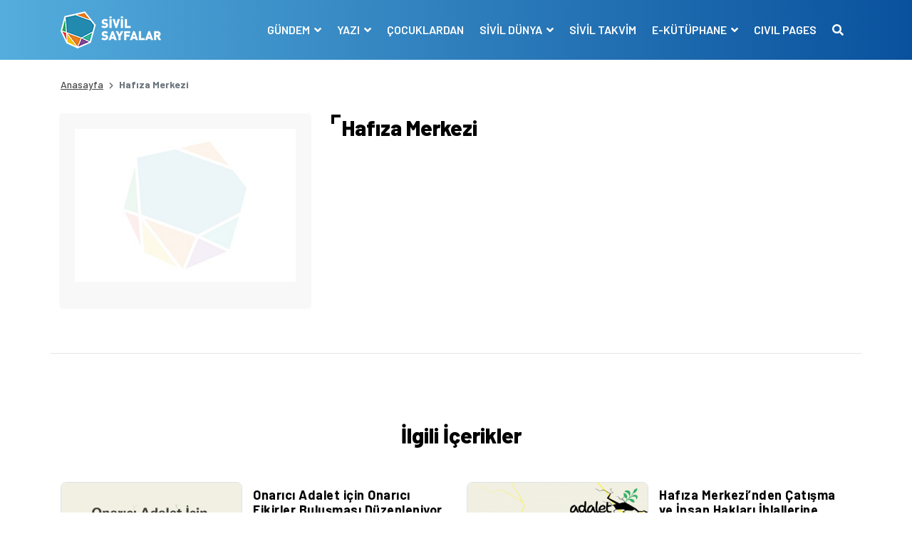

--- FILE ---
content_type: text/html; charset=UTF-8
request_url: https://www.sivilsayfalar.org/stk/hafiza-merkezi/
body_size: 17105
content:
<!doctype html>
<html lang="tr">
<head>
<meta charset="UTF-8">
<meta name="viewport" content="width=device-width, initial-scale=1, shrink-to-fit=no">
<!-- Google tag (gtag.js) -->
<script async src="https://www.googletagmanager.com/gtag/js?id=G-EEKDEMM4JY"></script>
<script>
window.dataLayer = window.dataLayer || [];
function gtag(){dataLayer.push(arguments);}
gtag('js', new Date());
gtag('config', 'G-EEKDEMM4JY');
</script>
<!-- Global site tag (gtag.js) - Google Analytics -->
<meta name='robots' content='index, follow, max-image-preview:large, max-snippet:-1, max-video-preview:-1' />
<style>img:is([sizes="auto" i], [sizes^="auto," i]) { contain-intrinsic-size: 3000px 1500px }</style>
<!-- This site is optimized with the Yoast SEO plugin v26.6 - https://yoast.com/wordpress/plugins/seo/ -->
<title>Hafıza Merkezi arşivleri - Sivil Sayfalar</title>
<link rel="canonical" href="https://www.sivilsayfalar.org/stk/hafiza-merkezi/" />
<link rel="next" href="https://www.sivilsayfalar.org/stk/hafiza-merkezi/page/2/" />
<meta property="og:locale" content="tr_TR" />
<meta property="og:type" content="article" />
<meta property="og:title" content="Hafıza Merkezi arşivleri - Sivil Sayfalar" />
<meta property="og:url" content="https://www.sivilsayfalar.org/stk/hafiza-merkezi/" />
<meta property="og:site_name" content="Sivil Sayfalar" />
<meta property="og:image" content="https://www.sivilsayfalar.org/wp-content/uploads/2020/03/cropped-Sivil-sayfalar_transparan.png" />
<meta property="og:image:width" content="512" />
<meta property="og:image:height" content="512" />
<meta property="og:image:type" content="image/png" />
<meta name="twitter:card" content="summary_large_image" />
<meta name="twitter:site" content="@sivilsayfalar" />
<script type="application/ld+json" class="yoast-schema-graph">{"@context":"https://schema.org","@graph":[{"@type":"CollectionPage","@id":"https://www.sivilsayfalar.org/stk/hafiza-merkezi/","url":"https://www.sivilsayfalar.org/stk/hafiza-merkezi/","name":"Hafıza Merkezi arşivleri - Sivil Sayfalar","isPartOf":{"@id":"https://www.sivilsayfalar.org/#website"},"primaryImageOfPage":{"@id":"https://www.sivilsayfalar.org/stk/hafiza-merkezi/#primaryimage"},"image":{"@id":"https://www.sivilsayfalar.org/stk/hafiza-merkezi/#primaryimage"},"thumbnailUrl":"https://www.sivilsayfalar.org/wp-content/uploads/2025/11/unnamed-1.png","breadcrumb":{"@id":"https://www.sivilsayfalar.org/stk/hafiza-merkezi/#breadcrumb"},"inLanguage":"tr"},{"@type":"ImageObject","inLanguage":"tr","@id":"https://www.sivilsayfalar.org/stk/hafiza-merkezi/#primaryimage","url":"https://www.sivilsayfalar.org/wp-content/uploads/2025/11/unnamed-1.png","contentUrl":"https://www.sivilsayfalar.org/wp-content/uploads/2025/11/unnamed-1.png","width":1280,"height":720},{"@type":"BreadcrumbList","@id":"https://www.sivilsayfalar.org/stk/hafiza-merkezi/#breadcrumb","itemListElement":[{"@type":"ListItem","position":1,"name":"Ana sayfa","item":"https://www.sivilsayfalar.org/"},{"@type":"ListItem","position":2,"name":"STK","item":"https://www.sivilsayfalar.org/stk/"},{"@type":"ListItem","position":3,"name":"Hafıza Merkezi"}]},{"@type":"WebSite","@id":"https://www.sivilsayfalar.org/#website","url":"https://www.sivilsayfalar.org/","name":"Sivil Sayfalar","description":"","publisher":{"@id":"https://www.sivilsayfalar.org/#organization"},"potentialAction":[{"@type":"SearchAction","target":{"@type":"EntryPoint","urlTemplate":"https://www.sivilsayfalar.org/?s={search_term_string}"},"query-input":{"@type":"PropertyValueSpecification","valueRequired":true,"valueName":"search_term_string"}}],"inLanguage":"tr"},{"@type":"Organization","@id":"https://www.sivilsayfalar.org/#organization","name":"Sivil Sayfalar","url":"https://www.sivilsayfalar.org/","logo":{"@type":"ImageObject","inLanguage":"tr","@id":"https://www.sivilsayfalar.org/#/schema/logo/image/","url":"https://www.sivilsayfalar.org/wp-content/uploads/2020/03/cropped-Sivil-sayfalar_transparan.png","contentUrl":"https://www.sivilsayfalar.org/wp-content/uploads/2020/03/cropped-Sivil-sayfalar_transparan.png","width":512,"height":512,"caption":"Sivil Sayfalar"},"image":{"@id":"https://www.sivilsayfalar.org/#/schema/logo/image/"},"sameAs":["https://www.facebook.com/SivilSayfalar","https://x.com/sivilsayfalar","https://www.instagram.com/sivilsayfalar/","https://tr.linkedin.com/company/sivil-sayfalar","https://www.youtube.com/channel/UCT23fd6f5H3UD3JOnJK7RCA/videos?view=0&amp;amp;shelf_id=0&amp;amp;sort=dd"]}]}</script>
<!-- / Yoast SEO plugin. -->
<link rel='dns-prefetch' href='//stackpath.bootstrapcdn.com' />
<link rel='dns-prefetch' href='//cdnjs.cloudflare.com' />
<link rel="alternate" type="application/rss+xml" title="Sivil Sayfalar &raquo; Hafıza Merkezi kategori akışı" href="https://www.sivilsayfalar.org/stk/hafiza-merkezi/feed/" />
<style id='classic-theme-styles-inline-css' type='text/css'>
/*! This file is auto-generated */
.wp-block-button__link{color:#fff;background-color:#32373c;border-radius:9999px;box-shadow:none;text-decoration:none;padding:calc(.667em + 2px) calc(1.333em + 2px);font-size:1.125em}.wp-block-file__button{background:#32373c;color:#fff;text-decoration:none}
</style>
<style id='global-styles-inline-css' type='text/css'>
:root{--wp--preset--aspect-ratio--square: 1;--wp--preset--aspect-ratio--4-3: 4/3;--wp--preset--aspect-ratio--3-4: 3/4;--wp--preset--aspect-ratio--3-2: 3/2;--wp--preset--aspect-ratio--2-3: 2/3;--wp--preset--aspect-ratio--16-9: 16/9;--wp--preset--aspect-ratio--9-16: 9/16;--wp--preset--color--black: #000000;--wp--preset--color--cyan-bluish-gray: #abb8c3;--wp--preset--color--white: #ffffff;--wp--preset--color--pale-pink: #f78da7;--wp--preset--color--vivid-red: #cf2e2e;--wp--preset--color--luminous-vivid-orange: #ff6900;--wp--preset--color--luminous-vivid-amber: #fcb900;--wp--preset--color--light-green-cyan: #7bdcb5;--wp--preset--color--vivid-green-cyan: #00d084;--wp--preset--color--pale-cyan-blue: #8ed1fc;--wp--preset--color--vivid-cyan-blue: #0693e3;--wp--preset--color--vivid-purple: #9b51e0;--wp--preset--gradient--vivid-cyan-blue-to-vivid-purple: linear-gradient(135deg,rgba(6,147,227,1) 0%,rgb(155,81,224) 100%);--wp--preset--gradient--light-green-cyan-to-vivid-green-cyan: linear-gradient(135deg,rgb(122,220,180) 0%,rgb(0,208,130) 100%);--wp--preset--gradient--luminous-vivid-amber-to-luminous-vivid-orange: linear-gradient(135deg,rgba(252,185,0,1) 0%,rgba(255,105,0,1) 100%);--wp--preset--gradient--luminous-vivid-orange-to-vivid-red: linear-gradient(135deg,rgba(255,105,0,1) 0%,rgb(207,46,46) 100%);--wp--preset--gradient--very-light-gray-to-cyan-bluish-gray: linear-gradient(135deg,rgb(238,238,238) 0%,rgb(169,184,195) 100%);--wp--preset--gradient--cool-to-warm-spectrum: linear-gradient(135deg,rgb(74,234,220) 0%,rgb(151,120,209) 20%,rgb(207,42,186) 40%,rgb(238,44,130) 60%,rgb(251,105,98) 80%,rgb(254,248,76) 100%);--wp--preset--gradient--blush-light-purple: linear-gradient(135deg,rgb(255,206,236) 0%,rgb(152,150,240) 100%);--wp--preset--gradient--blush-bordeaux: linear-gradient(135deg,rgb(254,205,165) 0%,rgb(254,45,45) 50%,rgb(107,0,62) 100%);--wp--preset--gradient--luminous-dusk: linear-gradient(135deg,rgb(255,203,112) 0%,rgb(199,81,192) 50%,rgb(65,88,208) 100%);--wp--preset--gradient--pale-ocean: linear-gradient(135deg,rgb(255,245,203) 0%,rgb(182,227,212) 50%,rgb(51,167,181) 100%);--wp--preset--gradient--electric-grass: linear-gradient(135deg,rgb(202,248,128) 0%,rgb(113,206,126) 100%);--wp--preset--gradient--midnight: linear-gradient(135deg,rgb(2,3,129) 0%,rgb(40,116,252) 100%);--wp--preset--font-size--small: 13px;--wp--preset--font-size--medium: 20px;--wp--preset--font-size--large: 36px;--wp--preset--font-size--x-large: 42px;--wp--preset--spacing--20: 0.44rem;--wp--preset--spacing--30: 0.67rem;--wp--preset--spacing--40: 1rem;--wp--preset--spacing--50: 1.5rem;--wp--preset--spacing--60: 2.25rem;--wp--preset--spacing--70: 3.38rem;--wp--preset--spacing--80: 5.06rem;--wp--preset--shadow--natural: 6px 6px 9px rgba(0, 0, 0, 0.2);--wp--preset--shadow--deep: 12px 12px 50px rgba(0, 0, 0, 0.4);--wp--preset--shadow--sharp: 6px 6px 0px rgba(0, 0, 0, 0.2);--wp--preset--shadow--outlined: 6px 6px 0px -3px rgba(255, 255, 255, 1), 6px 6px rgba(0, 0, 0, 1);--wp--preset--shadow--crisp: 6px 6px 0px rgba(0, 0, 0, 1);}:where(.is-layout-flex){gap: 0.5em;}:where(.is-layout-grid){gap: 0.5em;}body .is-layout-flex{display: flex;}.is-layout-flex{flex-wrap: wrap;align-items: center;}.is-layout-flex > :is(*, div){margin: 0;}body .is-layout-grid{display: grid;}.is-layout-grid > :is(*, div){margin: 0;}:where(.wp-block-columns.is-layout-flex){gap: 2em;}:where(.wp-block-columns.is-layout-grid){gap: 2em;}:where(.wp-block-post-template.is-layout-flex){gap: 1.25em;}:where(.wp-block-post-template.is-layout-grid){gap: 1.25em;}.has-black-color{color: var(--wp--preset--color--black) !important;}.has-cyan-bluish-gray-color{color: var(--wp--preset--color--cyan-bluish-gray) !important;}.has-white-color{color: var(--wp--preset--color--white) !important;}.has-pale-pink-color{color: var(--wp--preset--color--pale-pink) !important;}.has-vivid-red-color{color: var(--wp--preset--color--vivid-red) !important;}.has-luminous-vivid-orange-color{color: var(--wp--preset--color--luminous-vivid-orange) !important;}.has-luminous-vivid-amber-color{color: var(--wp--preset--color--luminous-vivid-amber) !important;}.has-light-green-cyan-color{color: var(--wp--preset--color--light-green-cyan) !important;}.has-vivid-green-cyan-color{color: var(--wp--preset--color--vivid-green-cyan) !important;}.has-pale-cyan-blue-color{color: var(--wp--preset--color--pale-cyan-blue) !important;}.has-vivid-cyan-blue-color{color: var(--wp--preset--color--vivid-cyan-blue) !important;}.has-vivid-purple-color{color: var(--wp--preset--color--vivid-purple) !important;}.has-black-background-color{background-color: var(--wp--preset--color--black) !important;}.has-cyan-bluish-gray-background-color{background-color: var(--wp--preset--color--cyan-bluish-gray) !important;}.has-white-background-color{background-color: var(--wp--preset--color--white) !important;}.has-pale-pink-background-color{background-color: var(--wp--preset--color--pale-pink) !important;}.has-vivid-red-background-color{background-color: var(--wp--preset--color--vivid-red) !important;}.has-luminous-vivid-orange-background-color{background-color: var(--wp--preset--color--luminous-vivid-orange) !important;}.has-luminous-vivid-amber-background-color{background-color: var(--wp--preset--color--luminous-vivid-amber) !important;}.has-light-green-cyan-background-color{background-color: var(--wp--preset--color--light-green-cyan) !important;}.has-vivid-green-cyan-background-color{background-color: var(--wp--preset--color--vivid-green-cyan) !important;}.has-pale-cyan-blue-background-color{background-color: var(--wp--preset--color--pale-cyan-blue) !important;}.has-vivid-cyan-blue-background-color{background-color: var(--wp--preset--color--vivid-cyan-blue) !important;}.has-vivid-purple-background-color{background-color: var(--wp--preset--color--vivid-purple) !important;}.has-black-border-color{border-color: var(--wp--preset--color--black) !important;}.has-cyan-bluish-gray-border-color{border-color: var(--wp--preset--color--cyan-bluish-gray) !important;}.has-white-border-color{border-color: var(--wp--preset--color--white) !important;}.has-pale-pink-border-color{border-color: var(--wp--preset--color--pale-pink) !important;}.has-vivid-red-border-color{border-color: var(--wp--preset--color--vivid-red) !important;}.has-luminous-vivid-orange-border-color{border-color: var(--wp--preset--color--luminous-vivid-orange) !important;}.has-luminous-vivid-amber-border-color{border-color: var(--wp--preset--color--luminous-vivid-amber) !important;}.has-light-green-cyan-border-color{border-color: var(--wp--preset--color--light-green-cyan) !important;}.has-vivid-green-cyan-border-color{border-color: var(--wp--preset--color--vivid-green-cyan) !important;}.has-pale-cyan-blue-border-color{border-color: var(--wp--preset--color--pale-cyan-blue) !important;}.has-vivid-cyan-blue-border-color{border-color: var(--wp--preset--color--vivid-cyan-blue) !important;}.has-vivid-purple-border-color{border-color: var(--wp--preset--color--vivid-purple) !important;}.has-vivid-cyan-blue-to-vivid-purple-gradient-background{background: var(--wp--preset--gradient--vivid-cyan-blue-to-vivid-purple) !important;}.has-light-green-cyan-to-vivid-green-cyan-gradient-background{background: var(--wp--preset--gradient--light-green-cyan-to-vivid-green-cyan) !important;}.has-luminous-vivid-amber-to-luminous-vivid-orange-gradient-background{background: var(--wp--preset--gradient--luminous-vivid-amber-to-luminous-vivid-orange) !important;}.has-luminous-vivid-orange-to-vivid-red-gradient-background{background: var(--wp--preset--gradient--luminous-vivid-orange-to-vivid-red) !important;}.has-very-light-gray-to-cyan-bluish-gray-gradient-background{background: var(--wp--preset--gradient--very-light-gray-to-cyan-bluish-gray) !important;}.has-cool-to-warm-spectrum-gradient-background{background: var(--wp--preset--gradient--cool-to-warm-spectrum) !important;}.has-blush-light-purple-gradient-background{background: var(--wp--preset--gradient--blush-light-purple) !important;}.has-blush-bordeaux-gradient-background{background: var(--wp--preset--gradient--blush-bordeaux) !important;}.has-luminous-dusk-gradient-background{background: var(--wp--preset--gradient--luminous-dusk) !important;}.has-pale-ocean-gradient-background{background: var(--wp--preset--gradient--pale-ocean) !important;}.has-electric-grass-gradient-background{background: var(--wp--preset--gradient--electric-grass) !important;}.has-midnight-gradient-background{background: var(--wp--preset--gradient--midnight) !important;}.has-small-font-size{font-size: var(--wp--preset--font-size--small) !important;}.has-medium-font-size{font-size: var(--wp--preset--font-size--medium) !important;}.has-large-font-size{font-size: var(--wp--preset--font-size--large) !important;}.has-x-large-font-size{font-size: var(--wp--preset--font-size--x-large) !important;}
:where(.wp-block-post-template.is-layout-flex){gap: 1.25em;}:where(.wp-block-post-template.is-layout-grid){gap: 1.25em;}
:where(.wp-block-columns.is-layout-flex){gap: 2em;}:where(.wp-block-columns.is-layout-grid){gap: 2em;}
:root :where(.wp-block-pullquote){font-size: 1.5em;line-height: 1.6;}
</style>
<!-- <link rel='stylesheet' id='ppress-frontend-css' href='https://www.sivilsayfalar.org/wp-content/plugins/wp-user-avatar/assets/css/frontend.min.css?ver=4.16.8' type='text/css' media='all' /> -->
<!-- <link rel='stylesheet' id='ppress-flatpickr-css' href='https://www.sivilsayfalar.org/wp-content/plugins/wp-user-avatar/assets/flatpickr/flatpickr.min.css?ver=4.16.8' type='text/css' media='all' /> -->
<!-- <link rel='stylesheet' id='ppress-select2-css' href='https://www.sivilsayfalar.org/wp-content/plugins/wp-user-avatar/assets/select2/select2.min.css?ver=6.7.4' type='text/css' media='all' /> -->
<link rel="stylesheet" type="text/css" href="//www.sivilsayfalar.org/wp-content/cache/wpfc-minified/lodbe41j/1k8.css" media="all"/>
<link rel='stylesheet' id='style-bootstrap-css' href='https://stackpath.bootstrapcdn.com/bootstrap/4.4.1/css/bootstrap.min.css?ver=6.7.4' type='text/css' media='all' />
<link rel='stylesheet' id='style-owl-css' href='https://cdnjs.cloudflare.com/ajax/libs/OwlCarousel2/2.3.4/assets/owl.carousel.min.css?ver=6.7.4' type='text/css' media='all' />
<!-- <link rel='stylesheet' id='style-owl2-css' href='https://www.sivilsayfalar.org/wp-content/themes/sivilsayfalar/assets/css/owl.theme.default.min.css?ver=6.7.4' type='text/css' media='all' /> -->
<link rel="stylesheet" type="text/css" href="//www.sivilsayfalar.org/wp-content/cache/wpfc-minified/9luleqn4/1k8.css" media="all"/>
<link rel='stylesheet' id='style-all-css' href='https://cdnjs.cloudflare.com/ajax/libs/font-awesome/5.9.0/css/all.min.css?ver=6.7.4' type='text/css' media='all' />
<!-- <link rel='stylesheet' id='style-css' href='https://www.sivilsayfalar.org/wp-content/themes/sivilsayfalar/assets/css/style.css?ver=6.7.4' type='text/css' media='all' /> -->
<link rel="stylesheet" type="text/css" href="//www.sivilsayfalar.org/wp-content/cache/wpfc-minified/8achxvr0/1k8.css" media="all"/>
<script type="text/javascript" src="https://www.sivilsayfalar.org/wp-includes/js/jquery/jquery.min.js?ver=3.7.1" id="jquery-core-js"></script>
<script type="text/javascript" src="https://www.sivilsayfalar.org/wp-includes/js/jquery/jquery-migrate.min.js?ver=3.4.1" id="jquery-migrate-js"></script>
<script type="text/javascript" src="https://www.sivilsayfalar.org/wp-content/plugins/wp-user-avatar/assets/flatpickr/flatpickr.min.js?ver=4.16.8" id="ppress-flatpickr-js"></script>
<script type="text/javascript" src="https://www.sivilsayfalar.org/wp-content/plugins/wp-user-avatar/assets/select2/select2.min.js?ver=4.16.8" id="ppress-select2-js"></script>
<script>document.documentElement.className += " js";</script>
<link rel="icon" href="https://www.sivilsayfalar.org/wp-content/uploads/2018/01/cropped-Sivil-sayfalar_transparan-32x32.png" sizes="32x32" />
<link rel="icon" href="https://www.sivilsayfalar.org/wp-content/uploads/2018/01/cropped-Sivil-sayfalar_transparan-192x192.png" sizes="192x192" />
<link rel="apple-touch-icon" href="https://www.sivilsayfalar.org/wp-content/uploads/2018/01/cropped-Sivil-sayfalar_transparan-180x180.png" />
<meta name="msapplication-TileImage" content="https://www.sivilsayfalar.org/wp-content/uploads/2018/01/cropped-Sivil-sayfalar_transparan-270x270.png" />
<script src="https://cdnjs.cloudflare.com/ajax/libs/jquery/3.3.1/jquery.min.js" ></script>
</head>
<body class="archive category category-hafiza-merkezi category-14000">
<!-- header -->
<header>
<div class="container-fluid mb-4">
<div class="row navContain">
<nav class="navbar navbar-expand-lg w-100">
<div class="container">
<div class="navbar-brand m-0 p-0 py-2 text-hide">
<a href="https://www.sivilsayfalar.org" class="text-hide"><img src="https://www.sivilsayfalar.org/wp-content/uploads/2020/02/logo.png" alt="Sivil Sayfalar" class="img-fluid logo">Sivil Sayfalar</a>
</div>
<button class="navbar-toggler" type="button" data-toggle="collapse" data-target="#navbarSupportedContent" aria-controls="navbarSupportedContent" aria-expanded="false" aria-label="Toggle navigation">
<span class="navbar-toggler-icon"></span>
</button>
<span style="display:none"></span>
<div class="collapse navbar-collapse" id="navbarSupportedContent">
<ul class="navbar-nav ml-auto">
<li class="nav-item dropdown">
<a class="nav-link dropdown-toggle" href="#" id="navbarDropdown1" role="button" data-toggle="dropdown" aria-haspopup="true" aria-expanded="false">
GÜNDEM								</a>
<div class="dropdown-menu" aria-labelledby="navbarDropdown1">
<a class="dropdown-item" href="https://www.sivilsayfalar.org/haber/" target="">Haber</a>
<a class="dropdown-item" href="https://www.sivilsayfalar.org/dosya/" target="">Dosya</a>
<a class="dropdown-item" href="https://www.sivilsayfalar.org/video/" target="">Video</a>
<a class="dropdown-item" href="https://www.sivilsayfalar.org/roportaj/" target="">Röportaj</a>
<a class="dropdown-item" href="https://www.sivilsayfalar.org/duyuru/" target="">Duyuru</a>
<a class="dropdown-item" href="https://www.sivilsayfalar.org/katkida-bulunanlar/" target="">Katkıda Bulunanlar</a>
</div>
</li>
<li class="nav-item dropdown">
<a class="nav-link dropdown-toggle" href="#" id="navbarDropdown2" role="button" data-toggle="dropdown" aria-haspopup="true" aria-expanded="false">
YAZI								</a>
<div class="dropdown-menu" aria-labelledby="navbarDropdown2">
<a class="dropdown-item" href="https://www.sivilsayfalar.org/yazi/" target="">Yazılar</a>
<a class="dropdown-item" href="https://www.sivilsayfalar.org/yazarlar/" target="">Yazarlar</a>
</div>
</li>
<li class="nav-item">
<a class="nav-link" href="https://www.sivilsayfalar.org/cocuklardan/" target="">ÇOCUKLARDAN</a>
</li>
<li class="nav-item dropdown">
<a class="nav-link dropdown-toggle" href="#" id="navbarDropdown4" role="button" data-toggle="dropdown" aria-haspopup="true" aria-expanded="false">
SİVİL DÜNYA								</a>
<div class="dropdown-menu" aria-labelledby="navbarDropdown4">
<a class="dropdown-item" href="https://www.sivilsayfalar.org/stk/" target="">Sivil Toplum Kuruluşları</a>
</div>
</li>
<li class="nav-item">
<a class="nav-link" href="https://www.sivilsayfalar.org/takvim/" target="">SİVİL TAKVİM</a>
</li>
<li class="nav-item dropdown">
<a class="nav-link dropdown-toggle" href="#" id="navbarDropdown6" role="button" data-toggle="dropdown" aria-haspopup="true" aria-expanded="false">
E-KÜTÜPHANE								</a>
<div class="dropdown-menu" aria-labelledby="navbarDropdown6">
<a class="dropdown-item" href="https://www.sivilsayfalar.org/sozluk/" target="">Sivil Sözlük</a>
<a class="dropdown-item" href="https://www.sivilsayfalar.org/raporlar" target="">Raporlar</a>
</div>
</li>
<li class="nav-item">
<a class="nav-link" href="https://www.sivilsayfalar.org/civil-pages-home/" target="">CIVIL PAGES</a>
</li>
<li class="nav-item">
<a class="nav-link" href="#" data-toggle="modal" data-target="#exampleModal"><i class="fas fa-search"></i></a>
</li>
</ul>
</div>
</div>
</nav>
</div>
</div>
</header>
<!-- header -->
<!-- center content -->
<section>
<div class="container">
<div class="row">
<!-- content -->
<div class="col-lg-12">
<!-- stk'lar -->
<section>
<div class="row">
<!-- breadcrumb -->
<div class="col-sm-12">
<nav aria-label="breadcrumb">
<ol class="breadcrumb">
<li class="breadcrumb-item"><a href="https://www.sivilsayfalar.org">Anasayfa</a></li>
<li class="breadcrumb-item active" aria-current="page">Hafıza Merkezi</li>
</ol>
</nav>
</div>
<!-- breadcrumb -->
<!-- stk detay -->
<div class="col-sm-12">
<div class="stk_detail my-3">
<div class="row">
<div class="col-md-4 mb-4 mb-md-0">
<div class="stk_box h-auto">
<div class="stk_image mb-3"><img src="https://www.sivilsayfalar.org/wp-content/themes/sivilsayfalar/assets/img/stk_default.jpg" class="w-100" alt=""></div>
<div class="d-block text-center mb-3">
</div>
<p class="text-center">
</p>
</div>
</div>
<div class="col-md-8">
<article>
<h2 class="block-title">Hafıza Merkezi</h2>
</article>
</div>
<div class="line"></div>
</div>
</div>
</div>
<!-- stk detay -->
<!-- stk news -->
<div class="col-sm-12 mb-3">
<h2 class="my-3 text-center">İlgili İçerikler</h2>
</div>
<div class="col-sm-12">
<div class="row news-container">
</div>
<div class="row">
<div class="col-sm-12 text-center my-4">
<a href="javascript:void(0)" onclick="loadMore()"  class="btn btn-secondary btn-loadMore">daha fazla yükle</a>
</div>
</div>
</div>
<!-- stk news -->
</div>
</section>
<!-- stk'lar -->
</div>
<!-- content -->
</div>
</div>
</section>
<!-- center content -->
<script>
var news_json=[{"title":"Onar\u0131c\u0131 Adalet i\u00e7in Onar\u0131c\u0131 Fikirler Bulu\u015fmas\u0131 D\u00fczenleniyor","url":"https:\/\/www.sivilsayfalar.org\/2025\/11\/21\/onarici-adalet-icin-onarici-fikirler-bulusmasi-duzenleniyor\/","thumbnail":"https:\/\/www.sivilsayfalar.org\/wp-content\/uploads\/2025\/11\/unnamed-1-350x231.png","category":[{"term_id":253,"name":"Duyuru","slug":"duyuru","term_group":0,"term_taxonomy_id":253,"taxonomy":"category","description":"","parent":0,"count":3490,"filter":"raw","term_order":"294","cat_ID":253,"category_count":3490,"category_description":"","cat_name":"Duyuru","category_nicename":"duyuru","category_parent":0},{"term_id":14000,"name":"Haf\u0131za Merkezi","slug":"hafiza-merkezi","term_group":0,"term_taxonomy_id":14000,"taxonomy":"category","description":"","parent":259,"count":32,"filter":"raw","term_order":"44","cat_ID":14000,"category_count":32,"category_description":"","cat_name":"Haf\u0131za Merkezi","category_nicename":"hafiza-merkezi","category_parent":259}],"authorLink":"https:\/\/www.sivilsayfalar.org\/author\/sivilyonetim\/","author":"Sivil Sayfalar","date":"21 Kas\u0131m 2025","excerpt":"22 Kas\u0131m 2025\u2019te\u00a0Diyarbak\u0131r\u2019da\u00a0\u201cOnar\u0131c\u0131 Adalet i\u00e7in Onar\u0131c\u0131 Fikirler Bulu\u015fmas\u0131\u201dn\u0131 d\u00fczenleniyor."},{"title":"Haf\u0131za Merkezi&#8217;nden \u00c7at\u0131\u015fma ve \u0130nsan Haklar\u0131 \u0130hlallerine Y\u00f6nelik Onar\u0131c\u0131 Adalet Yakla\u015f\u0131mlar\u0131 Sempozyumuna Davet","url":"https:\/\/www.sivilsayfalar.org\/2024\/10\/22\/hafiza-merkezinden-catisma-ve-insan-haklari-ihlallerine-yonelik-onarici-adalet-yaklasimlari-sempozyumuna-davet\/","thumbnail":"https:\/\/www.sivilsayfalar.org\/wp-content\/uploads\/2024\/10\/2-350x231.png","category":[{"term_id":253,"name":"Duyuru","slug":"duyuru","term_group":0,"term_taxonomy_id":253,"taxonomy":"category","description":"","parent":0,"count":3490,"filter":"raw","term_order":"294","cat_ID":253,"category_count":3490,"category_description":"","cat_name":"Duyuru","category_nicename":"duyuru","category_parent":0},{"term_id":14000,"name":"Haf\u0131za Merkezi","slug":"hafiza-merkezi","term_group":0,"term_taxonomy_id":14000,"taxonomy":"category","description":"","parent":259,"count":32,"filter":"raw","term_order":"44","cat_ID":14000,"category_count":32,"category_description":"","cat_name":"Haf\u0131za Merkezi","category_nicename":"hafiza-merkezi","category_parent":259},{"term_id":201,"name":"\u0130nsan Haklar\u0131","slug":"insan-haklari","term_group":0,"term_taxonomy_id":201,"taxonomy":"category","description":"","parent":0,"count":507,"filter":"raw","term_order":"347","cat_ID":201,"category_count":507,"category_description":"","cat_name":"\u0130nsan Haklar\u0131","category_nicename":"insan-haklari","category_parent":0}],"authorLink":"https:\/\/www.sivilsayfalar.org\/author\/sivilyonetim\/","author":"Sivil Sayfalar","date":"22 Ekim 2024","excerpt":"Tarih: 15-16 Kas\u0131m 2024\r\nYer: Hrant Dink Vakf\u0131, Havak Salonu, Anarad H\u0131\u011futyun Binas\u0131 Papa Roncalli Sk. No: 128 Harbiye, 34373 \u015ei\u015fli \u0130stanbul"},{"title":"Haf\u0131za Merkezi&#8217;nden Almanak 2022: Hak Savunucular\u0131 i\u00e7in Sessiz Kalma","url":"https:\/\/www.sivilsayfalar.org\/2023\/05\/10\/hafiza-merkezinden-almanak-2022-hak-savunuculari-icin-sessiz-kalma\/","thumbnail":"https:\/\/www.sivilsayfalar.org\/wp-content\/uploads\/2023\/05\/hafiza-merkezinden-almanak-2022-hak-savunuculari-icin-sessiz-kalma-350x231.jpg","category":[{"term_id":1,"name":"Haber","slug":"haber","term_group":0,"term_taxonomy_id":1,"taxonomy":"category","description":"","parent":0,"count":4324,"filter":"raw","term_order":"320","cat_ID":1,"category_count":4324,"category_description":"","cat_name":"Haber","category_nicename":"haber","category_parent":0},{"term_id":14000,"name":"Haf\u0131za Merkezi","slug":"hafiza-merkezi","term_group":0,"term_taxonomy_id":14000,"taxonomy":"category","description":"","parent":259,"count":32,"filter":"raw","term_order":"44","cat_ID":14000,"category_count":32,"category_description":"","cat_name":"Haf\u0131za Merkezi","category_nicename":"hafiza-merkezi","category_parent":259}],"authorLink":"https:\/\/www.sivilsayfalar.org\/author\/sivilyonetim\/","author":"Sivil Sayfalar","date":"10 May\u0131s 2023","excerpt":"Haf\u0131za Merkezi, hak savunucular\u0131na y\u00f6nelik bask\u0131c\u0131 ortam\u0131n bir senelik nabz\u0131n\u0131 tuttu\u011fu Hak Savunucular\u0131 i\u00e7in Sessiz Kalma: Almanak 2022'yi yay\u0131mlad\u0131. Almanak format\u0131nda haz\u0131rlanan bu yay\u0131n ile sivil toplum \u00f6rg\u00fctlerinin ve hak savunucular\u0131n\u0131n kar\u015f\u0131 kar\u015f\u0131ya oldu\u011fu bask\u0131c\u0131 ortam ve uygulamalar\u0131 bir b\u00fct\u00fcn halinde ortaya koymak hedefleniyor.\u00a0"},{"title":"\u00c7ocuk ve Gen\u00e7lere Y\u00f6nelik \u00c7at\u0131\u015fma Kaynakl\u0131 Hak \u0130hlallerini Haf\u0131zala\u015ft\u0131rmak","url":"https:\/\/www.sivilsayfalar.org\/2022\/12\/20\/cocuk-ve-genclere-yonelik-catisma-kaynakli-hak-ihlallerini-hafizalastirmak\/","thumbnail":"https:\/\/www.sivilsayfalar.org\/wp-content\/uploads\/2022\/12\/cocuk-ve-genclere-yonelik-catisma-kaynakli-hak-ihlallerini-hafizalastirmak-350x231.jpg","category":[{"term_id":253,"name":"Duyuru","slug":"duyuru","term_group":0,"term_taxonomy_id":253,"taxonomy":"category","description":"","parent":0,"count":3490,"filter":"raw","term_order":"294","cat_ID":253,"category_count":3490,"category_description":"","cat_name":"Duyuru","category_nicename":"duyuru","category_parent":0},{"term_id":14000,"name":"Haf\u0131za Merkezi","slug":"hafiza-merkezi","term_group":0,"term_taxonomy_id":14000,"taxonomy":"category","description":"","parent":259,"count":32,"filter":"raw","term_order":"44","cat_ID":14000,"category_count":32,"category_description":"","cat_name":"Haf\u0131za Merkezi","category_nicename":"hafiza-merkezi","category_parent":259}],"authorLink":"https:\/\/www.sivilsayfalar.org\/author\/sivilyonetim\/","author":"Sivil Sayfalar","date":"20 Aral\u0131k 2022","excerpt":"Haf\u0131za Merkezi, \u00e7ocuk ve gen\u00e7lere y\u00f6nelik \u00e7at\u0131\u015fma kaynakl\u0131 hak ihlallerinin haf\u0131zala\u015ft\u0131r\u0131lmas\u0131 \u00fczerine farkl\u0131 deneyim ve yakla\u015f\u0131mlar\u0131n tart\u0131\u015f\u0131laca\u011f\u0131 bir \u00e7al\u0131\u015ftay d\u00fczenliyor."},{"title":"Haf\u0131za Merkezi, Yeni Ba\u015flayan Projesi i\u00e7in Hukuk\u00e7u Ekip Arkada\u015f\u0131 Ar\u0131yor","url":"https:\/\/www.sivilsayfalar.org\/2022\/12\/07\/hafiza-merkezi-yeni-baslayan-projesi-icin-hukukcu-ekip-arkadasi-ariyor\/","thumbnail":"https:\/\/www.sivilsayfalar.org\/wp-content\/uploads\/2022\/12\/hafiza-merkezi-yeni-baslayan-projesi-icin-hukukcu-ekip-arkadasi-ariyor-350x231.jpg","category":[{"term_id":14000,"name":"Haf\u0131za Merkezi","slug":"hafiza-merkezi","term_group":0,"term_taxonomy_id":14000,"taxonomy":"category","description":"","parent":259,"count":32,"filter":"raw","term_order":"44","cat_ID":14000,"category_count":32,"category_description":"","cat_name":"Haf\u0131za Merkezi","category_nicename":"hafiza-merkezi","category_parent":259},{"term_id":669,"name":"\u0130\u015f \u0130lan\u0131","slug":"is-ilani","term_group":0,"term_taxonomy_id":669,"taxonomy":"category","description":"","parent":0,"count":1022,"filter":"raw","term_order":"350","cat_ID":669,"category_count":1022,"category_description":"","cat_name":"\u0130\u015f \u0130lan\u0131","category_nicename":"is-ilani","category_parent":0}],"authorLink":"https:\/\/www.sivilsayfalar.org\/author\/sivilyonetim\/","author":"Sivil Sayfalar","date":"07 Aral\u0131k 2022","excerpt":"Haf\u0131za Merkezi, Avrupa Birli\u011fi taraf\u0131ndan desteklenen \u201cAdalet \u0130yile\u015ftirir: \u00c7ocuk ve Gen\u00e7lerin Ya\u015fam Hakk\u0131 \u0130hlallerine B\u00fct\u00fcnc\u00fcl Bir Yakla\u015f\u0131m\u201d projesi i\u00e7in Hukuk\u00e7u ekip arkada\u015f\u0131 ar\u0131yor. 3 y\u0131l s\u00fcrecek proje \u00e7al\u0131\u015fmas\u0131 kapsam\u0131nda 2000\u2019li y\u0131llardan itibaren \u00e7at\u0131\u015fmalardan kaynakl\u0131 \u00e7ocuk ve gen\u00e7lerin ya\u015fam hakk\u0131 ihlallerine b\u00fct\u00fcnc\u00fcl bir yakla\u015f\u0131mla cezas\u0131zl\u0131kla m\u00fccadele, onar\u0131c\u0131 adalet mekanizmalar\u0131n\u0131n te\u015fvik edilmesi, ma\u011fdurlar\u0131n savunuculuk faaliyetleri ve hukuki m\u00fcdahalelerle desteklenmesi hedefleniyor."},{"title":"Haf\u0131za Merkezi Hukuk\u00e7u Ekip Arkada\u015f\u0131 Ar\u0131yor","url":"https:\/\/www.sivilsayfalar.org\/2022\/12\/05\/hafiza-merkezi-hukukcu-ekip-arkadasi-ariyor\/","thumbnail":"https:\/\/www.sivilsayfalar.org\/wp-content\/uploads\/2022\/12\/hafiza-merkezi-hukukcu-ekip-arkadasi-ariyor-350x231.jpg","category":[{"term_id":14000,"name":"Haf\u0131za Merkezi","slug":"hafiza-merkezi","term_group":0,"term_taxonomy_id":14000,"taxonomy":"category","description":"","parent":259,"count":32,"filter":"raw","term_order":"44","cat_ID":14000,"category_count":32,"category_description":"","cat_name":"Haf\u0131za Merkezi","category_nicename":"hafiza-merkezi","category_parent":259},{"term_id":669,"name":"\u0130\u015f \u0130lan\u0131","slug":"is-ilani","term_group":0,"term_taxonomy_id":669,"taxonomy":"category","description":"","parent":0,"count":1022,"filter":"raw","term_order":"350","cat_ID":669,"category_count":1022,"category_description":"","cat_name":"\u0130\u015f \u0130lan\u0131","category_nicename":"is-ilani","category_parent":0}],"authorLink":"https:\/\/www.sivilsayfalar.org\/author\/sivilyonetim\/","author":"Sivil Sayfalar","date":"05 Aral\u0131k 2022","excerpt":"Haf\u0131za Merkezi, Avrupa Birli\u011fi taraf\u0131ndan desteklenen \u201cAdalet \u0130yile\u015ftirir: \u00c7ocuk ve Gen\u00e7lerin Ya\u015fam Hakk\u0131 \u0130hlallerine B\u00fct\u00fcnc\u00fcl Bir Yakla\u015f\u0131m\u201d projesi i\u00e7in Hukuk\u00e7u ekip arkada\u015flar\u0131 ar\u0131yor. Pozisyon i\u00e7in son ba\u015fvuru tarihi\u00a015 Aral\u0131k 2022 olarak belirlendi."},{"title":"Haf\u0131za Merkezi Ara\u015ft\u0131rma Sorumlusu Ar\u0131yor","url":"https:\/\/www.sivilsayfalar.org\/2022\/12\/02\/hafiza-merkezi-arastirma-sorumlusu-ariyor\/","thumbnail":"https:\/\/www.sivilsayfalar.org\/wp-content\/uploads\/2022\/12\/hafiza-merkezi-arastirma-sorumlusu-ariyor-350x231.jpg","category":[{"term_id":14000,"name":"Haf\u0131za Merkezi","slug":"hafiza-merkezi","term_group":0,"term_taxonomy_id":14000,"taxonomy":"category","description":"","parent":259,"count":32,"filter":"raw","term_order":"44","cat_ID":14000,"category_count":32,"category_description":"","cat_name":"Haf\u0131za Merkezi","category_nicename":"hafiza-merkezi","category_parent":259},{"term_id":669,"name":"\u0130\u015f \u0130lan\u0131","slug":"is-ilani","term_group":0,"term_taxonomy_id":669,"taxonomy":"category","description":"","parent":0,"count":1022,"filter":"raw","term_order":"350","cat_ID":669,"category_count":1022,"category_description":"","cat_name":"\u0130\u015f \u0130lan\u0131","category_nicename":"is-ilani","category_parent":0}],"authorLink":"https:\/\/www.sivilsayfalar.org\/author\/sivilyonetim\/","author":"Sivil Sayfalar","date":"02 Aral\u0131k 2022","excerpt":"Haf\u0131za Merkezi, Avrupa Birli\u011fi taraf\u0131ndan desteklenen 'Adalet \u0130yile\u015ftirir: \u00c7ocuk ve Gen\u00e7lerin Ya\u015fam Hakk\u0131 \u0130hlallerine B\u00fct\u00fcnc\u00fcl Bir Yakla\u015f\u0131m' projesi i\u00e7in ekip arkada\u015flar\u0131 ar\u0131yor. 3 y\u0131l s\u00fcrecek proje \u00e7al\u0131\u015fmas\u0131 kapsam\u0131nda 2000\u2019li y\u0131llardan itibaren \u00e7at\u0131\u015fmalardan kaynakl\u0131 \u00e7ocuk ve gen\u00e7lerin ya\u015fam hakk\u0131 ihlallerine b\u00fct\u00fcnc\u00fcl bir yakla\u015f\u0131mla cezas\u0131zl\u0131kla m\u00fccadele, onar\u0131c\u0131 adalet mekanizmalar\u0131n\u0131n te\u015fvik edilmesi, ma\u011fdurlar\u0131n savunuculuk faaliyetleri ve hukuki m\u00fcdahalelerle desteklenmesi hedefleniyor."},{"title":"KONDA ve Haf\u0131za Merkezi\u2019nden Gen\u00e7lerin \u0130nsan Haklar\u0131 Alg\u0131s\u0131na Y\u00f6nelik Ara\u015ft\u0131rma","url":"https:\/\/www.sivilsayfalar.org\/2022\/10\/26\/konda-ve-hafiza-merkezinden-genclerin-insan-haklari-algisina-yonelik-arastirma-2\/","thumbnail":"https:\/\/www.sivilsayfalar.org\/wp-content\/uploads\/2022\/10\/konda-ve-hafiza-merkezinden-genclerin-insan-haklari-algisina-yonelik-arastirma-350x231.jpg","category":[{"term_id":839,"name":"Gen\u00e7lik","slug":"genclik","term_group":0,"term_taxonomy_id":839,"taxonomy":"category","description":"","parent":0,"count":275,"filter":"raw","term_order":"312","cat_ID":839,"category_count":275,"category_description":"","cat_name":"Gen\u00e7lik","category_nicename":"genclik","category_parent":0},{"term_id":1,"name":"Haber","slug":"haber","term_group":0,"term_taxonomy_id":1,"taxonomy":"category","description":"","parent":0,"count":4324,"filter":"raw","term_order":"320","cat_ID":1,"category_count":4324,"category_description":"","cat_name":"Haber","category_nicename":"haber","category_parent":0},{"term_id":14000,"name":"Haf\u0131za Merkezi","slug":"hafiza-merkezi","term_group":0,"term_taxonomy_id":14000,"taxonomy":"category","description":"","parent":259,"count":32,"filter":"raw","term_order":"44","cat_ID":14000,"category_count":32,"category_description":"","cat_name":"Haf\u0131za Merkezi","category_nicename":"hafiza-merkezi","category_parent":259},{"term_id":201,"name":"\u0130nsan Haklar\u0131","slug":"insan-haklari","term_group":0,"term_taxonomy_id":201,"taxonomy":"category","description":"","parent":0,"count":507,"filter":"raw","term_order":"347","cat_ID":201,"category_count":507,"category_description":"","cat_name":"\u0130nsan Haklar\u0131","category_nicename":"insan-haklari","category_parent":0}],"authorLink":"https:\/\/www.sivilsayfalar.org\/author\/sivilyonetim\/","author":"Sivil Sayfalar","date":"26 Ekim 2022","excerpt":"Haf\u0131za Merkezi ve KONDA Ara\u015ft\u0131rma ve Dan\u0131\u015fmanl\u0131k A.\u015e.,\u00a0Gen\u00e7lerin \u0130nsan Haklar\u0131 Alg\u0131s\u0131\u00a0\u00fczerine yeni bir ara\u015ft\u0131rma yay\u0131mlad\u0131. KONDA\u2019n\u0131n Haf\u0131za Merkezi i\u00e7in ger\u00e7ekle\u015ftirdi\u011fi bu ara\u015ft\u0131rma, gen\u00e7lerin sivil toplum, insan haklar\u0131 ve ge\u00e7mi\u015fle y\u00fczle\u015fme ile ilgili alg\u0131 ve d\u00fc\u015f\u00fcncelerini ele al\u0131yor.\u00a0"},{"title":"Haklara Destek Program\u0131 Ekip Arkada\u015flar\u0131 Ar\u0131yor","url":"https:\/\/www.sivilsayfalar.org\/2022\/09\/16\/haklara-destek-programi-ekip-arkadaslari-ariyor\/","thumbnail":"https:\/\/www.sivilsayfalar.org\/wp-content\/uploads\/2022\/09\/haklara-destek-programi-ekip-arkadaslari-ariyor-350x231.jpg","category":[{"term_id":14000,"name":"Haf\u0131za Merkezi","slug":"hafiza-merkezi","term_group":0,"term_taxonomy_id":14000,"taxonomy":"category","description":"","parent":259,"count":32,"filter":"raw","term_order":"44","cat_ID":14000,"category_count":32,"category_description":"","cat_name":"Haf\u0131za Merkezi","category_nicename":"hafiza-merkezi","category_parent":259},{"term_id":669,"name":"\u0130\u015f \u0130lan\u0131","slug":"is-ilani","term_group":0,"term_taxonomy_id":669,"taxonomy":"category","description":"","parent":0,"count":1022,"filter":"raw","term_order":"350","cat_ID":669,"category_count":1022,"category_description":"","cat_name":"\u0130\u015f \u0130lan\u0131","category_nicename":"is-ilani","category_parent":0}],"authorLink":"https:\/\/www.sivilsayfalar.org\/author\/sivilyonetim\/","author":"Sivil Sayfalar","date":"16 Eyl\u00fcl 2022","excerpt":"Haf\u0131za Merkezi, Haklara Destek Program\u0131 kapsam\u0131nda saha sorumlusu olarak yer alacak tam zamanl\u0131 d\u00f6rt ekip arkada\u015f\u0131 ar\u0131yor."},{"title":"Haf\u0131za Merkezi&#8217;nden Yeni Podcast Serisi: Hak Savunucular\u0131n\u0131n Hik\u00e2yeleri","url":"https:\/\/www.sivilsayfalar.org\/2022\/09\/14\/hafiza-merkezinden-yeni-podcast-serisi-hak-savunucularinin-hyikayeleri\/","thumbnail":"https:\/\/www.sivilsayfalar.org\/wp-content\/uploads\/2022\/09\/hafiza-merkezinden-yeni-podcast-serisi-hak-savunucularinin-hyikayeleri-350x231.jpg","category":[{"term_id":253,"name":"Duyuru","slug":"duyuru","term_group":0,"term_taxonomy_id":253,"taxonomy":"category","description":"","parent":0,"count":3490,"filter":"raw","term_order":"294","cat_ID":253,"category_count":3490,"category_description":"","cat_name":"Duyuru","category_nicename":"duyuru","category_parent":0},{"term_id":14000,"name":"Haf\u0131za Merkezi","slug":"hafiza-merkezi","term_group":0,"term_taxonomy_id":14000,"taxonomy":"category","description":"","parent":259,"count":32,"filter":"raw","term_order":"44","cat_ID":14000,"category_count":32,"category_description":"","cat_name":"Haf\u0131za Merkezi","category_nicename":"hafiza-merkezi","category_parent":259},{"term_id":14470,"name":"Podcast","slug":"podcast","term_group":0,"term_taxonomy_id":14470,"taxonomy":"category","description":"","parent":0,"count":168,"filter":"raw","term_order":"3","cat_ID":14470,"category_count":168,"category_description":"","cat_name":"Podcast","category_nicename":"podcast","category_parent":0}],"authorLink":"https:\/\/www.sivilsayfalar.org\/author\/sivilyonetim\/","author":"Sivil Sayfalar","date":"14 Eyl\u00fcl 2022","excerpt":"Haf\u0131za Merkezi\u2019nin \u0130nsan Haklar\u0131 \u00d6rg\u00fct ve Savunucular\u0131n\u0131n Desteklenmesi Projesi\u00a0Sessiz Kalma, \u015fimdi ismini bir podcast serisine veriyor.\u00a0"},{"title":"\u0130nsan Haklar\u0131 \u00d6rg\u00fct ve Savunucular\u0131n\u0131n Desteklenmesi Program\u0131 Ekip Arkada\u015f\u0131 Ar\u0131yor","url":"https:\/\/www.sivilsayfalar.org\/2022\/09\/01\/insan-haklari-orgut-ve-savunucularinin-desteklenmesi-programi-ekip-arkadasi-ariyor\/","thumbnail":"https:\/\/www.sivilsayfalar.org\/wp-content\/uploads\/2022\/09\/insan-haklari-orgut-ve-savunucularinin-desteklenmesi-programi-ekip-arkadasi-ariyor-350x231.jpg","category":[{"term_id":14000,"name":"Haf\u0131za Merkezi","slug":"hafiza-merkezi","term_group":0,"term_taxonomy_id":14000,"taxonomy":"category","description":"","parent":259,"count":32,"filter":"raw","term_order":"44","cat_ID":14000,"category_count":32,"category_description":"","cat_name":"Haf\u0131za Merkezi","category_nicename":"hafiza-merkezi","category_parent":259},{"term_id":669,"name":"\u0130\u015f \u0130lan\u0131","slug":"is-ilani","term_group":0,"term_taxonomy_id":669,"taxonomy":"category","description":"","parent":0,"count":1022,"filter":"raw","term_order":"350","cat_ID":669,"category_count":1022,"category_description":"","cat_name":"\u0130\u015f \u0130lan\u0131","category_nicename":"is-ilani","category_parent":0}],"authorLink":"https:\/\/www.sivilsayfalar.org\/author\/sivilyonetim\/","author":"Sivil Sayfalar","date":"01 Eyl\u00fcl 2022","excerpt":"Haf\u0131za Merkezi, \u0130nsan Haklar\u0131 \u00d6rg\u00fct ve Savunucular\u0131n\u0131n Desteklenmesi Program\u0131 kapsam\u0131nda hak savunucular\u0131n\u0131n korunmas\u0131 ve desteklenmesine ili\u015fkin y\u00fcr\u00fct\u00fclen projelerde \u00e7al\u0131\u015fmak \u00fczere bir ekip arkada\u015f\u0131 ar\u0131yor."},{"title":"Haf\u0131za Merkezi, Haf\u0131za ve Bar\u0131\u015f \u00c7al\u0131\u015fmalar\u0131 Program\u0131 Ekip Arkada\u015f\u0131 Ar\u0131yor","url":"https:\/\/www.sivilsayfalar.org\/2022\/07\/18\/hafiza-merkezi-hafiza-ve-baris-calismalari-programi-ekip-arkadasi-ariyor\/","thumbnail":"https:\/\/www.sivilsayfalar.org\/wp-content\/uploads\/2022\/07\/hafiza-merkezi-hafiza-ve-baris-calismalari-programi-ekip-arkadasi-ariyor-350x231.jpg","category":[{"term_id":14000,"name":"Haf\u0131za Merkezi","slug":"hafiza-merkezi","term_group":0,"term_taxonomy_id":14000,"taxonomy":"category","description":"","parent":259,"count":32,"filter":"raw","term_order":"44","cat_ID":14000,"category_count":32,"category_description":"","cat_name":"Haf\u0131za Merkezi","category_nicename":"hafiza-merkezi","category_parent":259},{"term_id":669,"name":"\u0130\u015f \u0130lan\u0131","slug":"is-ilani","term_group":0,"term_taxonomy_id":669,"taxonomy":"category","description":"","parent":0,"count":1022,"filter":"raw","term_order":"350","cat_ID":669,"category_count":1022,"category_description":"","cat_name":"\u0130\u015f \u0130lan\u0131","category_nicename":"is-ilani","category_parent":0}],"authorLink":"https:\/\/www.sivilsayfalar.org\/author\/sivilyonetim\/","author":"Sivil Sayfalar","date":"18 Temmuz 2022","excerpt":"Haf\u0131za Merkezi, Haf\u0131za ve Bar\u0131\u015f \u00c7al\u0131\u015fmalar\u0131 Program\u0131 kapsam\u0131nda y\u00fcr\u00fct\u00fclen toplumsal haf\u0131za projelerini koordine edecek tam zamanl\u0131 bir ekip arkada\u015f\u0131 ar\u0131yor.\u00a0"},{"title":"\u00c7at\u0131\u015fmal\u0131 ve B\u00f6l\u00fcnm\u00fc\u015f Kentlerde Haf\u0131za ve Mekan","url":"https:\/\/www.sivilsayfalar.org\/2022\/06\/17\/catismali-ve-bolunmus-kentlerde-hafiza-ve-mekan\/","thumbnail":"https:\/\/www.sivilsayfalar.org\/wp-content\/uploads\/2022\/06\/catismali-ve-bolunmus-kentlerde-hafiza-ve-mekan-350x231.jpg","category":[{"term_id":253,"name":"Duyuru","slug":"duyuru","term_group":0,"term_taxonomy_id":253,"taxonomy":"category","description":"","parent":0,"count":3490,"filter":"raw","term_order":"294","cat_ID":253,"category_count":3490,"category_description":"","cat_name":"Duyuru","category_nicename":"duyuru","category_parent":0},{"term_id":14000,"name":"Haf\u0131za Merkezi","slug":"hafiza-merkezi","term_group":0,"term_taxonomy_id":14000,"taxonomy":"category","description":"","parent":259,"count":32,"filter":"raw","term_order":"44","cat_ID":14000,"category_count":32,"category_description":"","cat_name":"Haf\u0131za Merkezi","category_nicename":"hafiza-merkezi","category_parent":259}],"authorLink":"https:\/\/www.sivilsayfalar.org\/author\/sivilyonetim\/","author":"Sivil Sayfalar","date":"17 Haziran 2022","excerpt":"Haf\u0131za Merkezi, d\u00fcnyada ve T\u00fcrkiye\u2019de hakikat aray\u0131\u015f\u0131, \u0131rk\u00e7\u0131l\u0131k, adalet talebi ve toplumsal bar\u0131\u015fa dair farkl\u0131 deneyim ile yakla\u015f\u0131mlar\u0131n konu\u015fulaca\u011f\u0131 bir panel serisine ba\u015flad\u0131. Panel 21 Haziran Sal\u0131 g\u00fcn\u00fc \u00c7at\u0131\u015fmal\u0131 ve B\u00f6l\u00fcnm\u00fc\u015f Kentlerde Haf\u0131za ve Mekan\u00a0ba\u015fl\u0131\u011f\u0131yla \u00e7evrimi\u00e7i olarak d\u00fczenlenecek.\u00a0"},{"title":"48 Hak \u00d6rg\u00fct\u00fc Perspektifinden T\u00fcrkiye\u2019de Daralan Demokratik Alan ve Covid-19 Salg\u0131n\u0131 2020-2021","url":"https:\/\/www.sivilsayfalar.org\/2022\/06\/01\/48-hak-orgutu-perspektifinden-turkiyede-daralan-demokratik-alan-ve-covid-19-salgini-2020-2021\/","thumbnail":"https:\/\/www.sivilsayfalar.org\/wp-content\/uploads\/2022\/06\/48-hak-orgutu-perspektifinden-turkiyede-daralan-demokratik-alan-ve-covid-19-salgini-2020-2021-350x231.jpg","category":[{"term_id":253,"name":"Duyuru","slug":"duyuru","term_group":0,"term_taxonomy_id":253,"taxonomy":"category","description":"","parent":0,"count":3490,"filter":"raw","term_order":"294","cat_ID":253,"category_count":3490,"category_description":"","cat_name":"Duyuru","category_nicename":"duyuru","category_parent":0},{"term_id":14000,"name":"Haf\u0131za Merkezi","slug":"hafiza-merkezi","term_group":0,"term_taxonomy_id":14000,"taxonomy":"category","description":"","parent":259,"count":32,"filter":"raw","term_order":"44","cat_ID":14000,"category_count":32,"category_description":"","cat_name":"Haf\u0131za Merkezi","category_nicename":"hafiza-merkezi","category_parent":259}],"authorLink":"https:\/\/www.sivilsayfalar.org\/author\/sivilyonetim\/","author":"Sivil Sayfalar","date":"01 Haziran 2022","excerpt":"Haf\u0131za Merkezi'nin 48 hak temelli \u00f6rg\u00fct\u00fcn desteklendi\u011fi Haklara Destek Program\u0131* kapsam\u0131nda Eylem Ert\u00fcrk\u00a0taraf\u0131ndan haz\u0131rlanan\u00a048 Hak \u00d6rg\u00fct\u00fc Perspektifinden T\u00fcrkiye\u2019de Daralan Demokratik Alan ve Covid-19 Salg\u0131n\u0131 2020-2021 ba\u015fl\u0131kl\u0131 rapor yay\u0131mland\u0131. Rapor lansman\u0131 10 Haziran Cuma\u00a0g\u00fcn\u00fc saat\u00a014.00\u2019da \u00e7evrimi\u00e7i olarak ger\u00e7ekle\u015fecek."},{"title":"Haf\u0131za ve Gen\u00e7lik \u0130\u00e7in Yeni D\u00f6nem Ba\u015fvuru S\u00fcreci Ba\u015flad\u0131!\u00a0","url":"https:\/\/www.sivilsayfalar.org\/2022\/05\/09\/hafiza-ve-genclik-icin-yeni-donem-basvuru-sureci-basladi\/","thumbnail":"https:\/\/www.sivilsayfalar.org\/wp-content\/uploads\/2022\/05\/hafiza-ve-genclik-icin-yeni-donem-basvuru-sureci-basladi-350x231.jpg","category":[{"term_id":253,"name":"Duyuru","slug":"duyuru","term_group":0,"term_taxonomy_id":253,"taxonomy":"category","description":"","parent":0,"count":3490,"filter":"raw","term_order":"294","cat_ID":253,"category_count":3490,"category_description":"","cat_name":"Duyuru","category_nicename":"duyuru","category_parent":0},{"term_id":14000,"name":"Haf\u0131za Merkezi","slug":"hafiza-merkezi","term_group":0,"term_taxonomy_id":14000,"taxonomy":"category","description":"","parent":259,"count":32,"filter":"raw","term_order":"44","cat_ID":14000,"category_count":32,"category_description":"","cat_name":"Haf\u0131za Merkezi","category_nicename":"hafiza-merkezi","category_parent":259}],"authorLink":"https:\/\/www.sivilsayfalar.org\/author\/sivilyonetim\/","author":"Sivil Sayfalar","date":"09 May\u0131s 2022","excerpt":"Haf\u0131za Merkezi'nin bu y\u0131l ikincisi y\u00fcr\u00fct\u00fclecek Haf\u0131za ve Gen\u00e7lik projesi i\u00e7in yeni d\u00f6nem ba\u015fvuru s\u00fcreci ba\u015flad\u0131! D\u00fcnyadaki ve T\u00fcrkiye\u2019deki g\u00fcncel haf\u0131za \u00e7al\u0131\u015fmalar\u0131n\u0131 ve m\u00fccadelelerini gen\u00e7 ku\u015fak ile birlikte tart\u0131\u015fmay\u0131, onlarla birlikte \u00f6zg\u00fcn haf\u0131zala\u015ft\u0131rma i\u015fleri \u00fcretmeyi hedefleyen bu projenin ikinci d\u00f6neminde ya\u015flar\u0131 20 ila 30 aras\u0131nda de\u011fi\u015fen kat\u0131l\u0131mc\u0131lar\u0131n ba\u015fvurular\u0131 bekleniyor."},{"title":"Haf\u0131za Merkezi Rapor Lansman\u0131na Davet Ediyor","url":"https:\/\/www.sivilsayfalar.org\/2022\/05\/06\/hafiza-merkezi-rapor-lansmanina-davet-ediyor\/","thumbnail":"https:\/\/www.sivilsayfalar.org\/wp-content\/uploads\/2022\/05\/hafiza-merkezi-rapor-lansmanina-davet-ediyor-350x231.jpeg","category":[{"term_id":253,"name":"Duyuru","slug":"duyuru","term_group":0,"term_taxonomy_id":253,"taxonomy":"category","description":"","parent":0,"count":3490,"filter":"raw","term_order":"294","cat_ID":253,"category_count":3490,"category_description":"","cat_name":"Duyuru","category_nicename":"duyuru","category_parent":0},{"term_id":14000,"name":"Haf\u0131za Merkezi","slug":"hafiza-merkezi","term_group":0,"term_taxonomy_id":14000,"taxonomy":"category","description":"","parent":259,"count":32,"filter":"raw","term_order":"44","cat_ID":14000,"category_count":32,"category_description":"","cat_name":"Haf\u0131za Merkezi","category_nicename":"hafiza-merkezi","category_parent":259}],"authorLink":"https:\/\/www.sivilsayfalar.org\/author\/sivilyonetim\/","author":"Sivil Sayfalar","date":"06 May\u0131s 2022","excerpt":"Haf\u0131za Merkezi, haz\u0131rlad\u0131klar\u0131 'Sessiz Kalma: Hak Savunucular\u0131na Y\u00f6nelik Y\u0131ld\u0131rma Politikalar\u0131 2015-2021'\u00a0ba\u015fl\u0131kl\u0131 yeni raporu 10 May\u0131s Sal\u0131 g\u00fcn\u00fc\u00a0Postane \u0130stanbul\u2019da ayn\u0131 ba\u015fl\u0131kla d\u00fczenleyecekleri panelle yay\u0131nlayacak.\u00a0"},{"title":"Haklara Destek Program\u0131&#8217;na Ekip Arkada\u015flar\u0131 Aran\u0131yor","url":"https:\/\/www.sivilsayfalar.org\/2022\/01\/14\/haklara-destek-programina-ekip-arkadaslari-araniyor\/","thumbnail":"https:\/\/www.sivilsayfalar.org\/wp-content\/uploads\/2022\/01\/haklara-destek-programina-ekip-arkadaslari-araniyor-350x231.jpg","category":[{"term_id":14000,"name":"Haf\u0131za Merkezi","slug":"hafiza-merkezi","term_group":0,"term_taxonomy_id":14000,"taxonomy":"category","description":"","parent":259,"count":32,"filter":"raw","term_order":"44","cat_ID":14000,"category_count":32,"category_description":"","cat_name":"Haf\u0131za Merkezi","category_nicename":"hafiza-merkezi","category_parent":259},{"term_id":669,"name":"\u0130\u015f \u0130lan\u0131","slug":"is-ilani","term_group":0,"term_taxonomy_id":669,"taxonomy":"category","description":"","parent":0,"count":1022,"filter":"raw","term_order":"350","cat_ID":669,"category_count":1022,"category_description":"","cat_name":"\u0130\u015f \u0130lan\u0131","category_nicename":"is-ilani","category_parent":0}],"authorLink":"https:\/\/www.sivilsayfalar.org\/author\/sivilyonetim\/","author":"Sivil Sayfalar","date":"14 Ocak 2022","excerpt":"Haf\u0131za Merkezi (HM) ve Heinrich B\u00f6ll Stiftung (HBS) Derne\u011fi taraf\u0131ndan y\u00fcr\u00fct\u00fclecek 'Haklara Destek Program\u0131\u2019nda Finans Sorumlusu ile \u0130leti\u015fim ve A\u011f Sorumlusu olarak yer alacak tam zamanl\u0131 ekip arkada\u015flar\u0131 aran\u0131yor. "},{"title":"Kay\u0131p Adalet\/ Cezas\u0131zl\u0131k ve Korunan Failler\u2026","url":"https:\/\/www.sivilsayfalar.org\/2021\/12\/01\/kayip-adalet-cezasizlik-ve-korunan-failler\/","thumbnail":"https:\/\/www.sivilsayfalar.org\/wp-content\/uploads\/2021\/12\/kayip-adalet-cezasizlik-ve-korunan-failler-350x231.png","category":[{"term_id":14000,"name":"Haf\u0131za Merkezi","slug":"hafiza-merkezi","term_group":0,"term_taxonomy_id":14000,"taxonomy":"category","description":"","parent":259,"count":32,"filter":"raw","term_order":"44","cat_ID":14000,"category_count":32,"category_description":"","cat_name":"Haf\u0131za Merkezi","category_nicename":"hafiza-merkezi","category_parent":259},{"term_id":505,"name":"R\u00f6portaj","slug":"roportaj","term_group":0,"term_taxonomy_id":505,"taxonomy":"category","description":"","parent":0,"count":1046,"filter":"raw","term_order":"407","cat_ID":505,"category_count":1046,"category_description":"","cat_name":"R\u00f6portaj","category_nicename":"roportaj","category_parent":0}],"authorLink":"https:\/\/www.sivilsayfalar.org\/author\/sivilyonetim\/","author":"Sivil Sayfalar","date":"01 Aral\u0131k 2021","excerpt":"CHP Genel Ba\u015fkan\u0131 Kemal K\u0131l\u0131\u00e7daro\u011flu\u2019nun \u2018helalle\u015fme\u2019 \u00e7a\u011fr\u0131s\u0131yla ba\u015flayan y\u00fczle\u015fme tart\u0131\u015fmalar\u0131 s\u00fcrerken Haf\u0131za Merkezi ekibiyle, G\u00f6k\u00e7er Tahincio\u011flu edit\u00f6rl\u00fc\u011f\u00fcnde haz\u0131rlad\u0131klar\u0131 'Kay\u0131p Adalet\/ Cezas\u0131zl\u0131k ve Korunan Failler'\u00a0kitab\u0131 \u00fczerinden ge\u00e7mi\u015ften bug\u00fcne adalet aray\u0131\u015flar\u0131n\u0131 ve cezas\u0131zl\u0131k k\u00fclt\u00fcr\u00fcyle m\u00fccadeleyi konu\u015ftuk.\r\nKay\u0131p Adalet ve Yaral\u0131 Haf\u0131za kitaplar\u0131yla ilgili s\u00f6yle\u015fi 3 Aral\u0131k\u2019ta yazarlar\u0131n kat\u0131l\u0131m\u0131yla Postane \u0130stanbul'da yap\u0131lacak..."},{"title":"&#8216;Y\u00fczle\u015fmenin \u00d6n\u00fcndeki En B\u00fcy\u00fck Engel Cezas\u0131zl\u0131k&#8217;","url":"https:\/\/www.sivilsayfalar.org\/2021\/09\/06\/yuzlesmenin-onundeki-en-buyuk-engel-cezasizlik\/","thumbnail":"https:\/\/www.sivilsayfalar.org\/wp-content\/uploads\/2021\/09\/yuzlesmenin-onundeki-en-buyuk-engel-cezasizlik-350x231.jpg","category":[{"term_id":14000,"name":"Haf\u0131za Merkezi","slug":"hafiza-merkezi","term_group":0,"term_taxonomy_id":14000,"taxonomy":"category","description":"","parent":259,"count":32,"filter":"raw","term_order":"44","cat_ID":14000,"category_count":32,"category_description":"","cat_name":"Haf\u0131za Merkezi","category_nicename":"hafiza-merkezi","category_parent":259},{"term_id":5708,"name":"Sivil Toplum Geli\u015ftirme","slug":"sivil-toplum-gelistirme","term_group":0,"term_taxonomy_id":5708,"taxonomy":"category","description":"","parent":0,"count":385,"filter":"raw","term_order":"416","cat_ID":5708,"category_count":385,"category_description":"","cat_name":"Sivil Toplum Geli\u015ftirme","category_nicename":"sivil-toplum-gelistirme","category_parent":0},{"term_id":14492,"name":"Video","slug":"video","term_group":0,"term_taxonomy_id":14492,"taxonomy":"category","description":"","parent":0,"count":105,"filter":"raw","term_order":"1","cat_ID":14492,"category_count":105,"category_description":"","cat_name":"Video","category_nicename":"video","category_parent":0}],"authorLink":"https:\/\/www.sivilsayfalar.org\/author\/mehmet-emin-ilbeyli\/","author":"Mehmet Emin \u0130lbeyli","date":"06 Eyl\u00fcl 2021","excerpt":"Haf\u0131za Merkezi e\u015f direkt\u00f6r\u00fc Murat \u00c7elikkan ile y\u00fczle\u015fme prati\u011finden hareketle sivil toplum - siyaset ili\u015fkilerini konu\u015ftuk. \u00c7elikkan, demokratik insan haklar\u0131na sayg\u0131l\u0131, kat\u0131l\u0131mc\u0131 demokrasiye sahip bir \u00fclkede ya\u015faman\u0131n \u00f6n ko\u015fullar\u0131ndan birinin ge\u00e7mi\u015f hatalar\u0131n kabul\u00fc ve tekrarlanmas\u0131n\u0131n \u00f6nlenmesi oldu\u011funu s\u00f6yl\u00fcyor."},{"title":"Savunmas\u0131z Yarg\u0131 Raporu : &#8216;Savunma Hakk\u0131 Kriminalize Edildi ve Zay\u0131flad\u0131&#8217;","url":"https:\/\/www.sivilsayfalar.org\/2021\/08\/31\/savunmasiz-yargi-raporu-savunma-hakki-kriminalize-edildi-ve-zayifladi\/","thumbnail":"https:\/\/www.sivilsayfalar.org\/wp-content\/uploads\/2021\/08\/savunmasiz-yargi-1-350x231.jpg","category":[{"term_id":11925,"name":"E\u015fit Haklar \u0130\u00e7in \u0130zleme Derne\u011fi","slug":"esit-haklar-icin-izleme-dernegi","term_group":0,"term_taxonomy_id":11925,"taxonomy":"category","description":"","parent":259,"count":25,"filter":"raw","term_order":"157","cat_ID":11925,"category_count":25,"category_description":"","cat_name":"E\u015fit Haklar \u0130\u00e7in \u0130zleme Derne\u011fi","category_nicename":"esit-haklar-icin-izleme-dernegi","category_parent":259},{"term_id":1,"name":"Haber","slug":"haber","term_group":0,"term_taxonomy_id":1,"taxonomy":"category","description":"","parent":0,"count":4324,"filter":"raw","term_order":"320","cat_ID":1,"category_count":4324,"category_description":"","cat_name":"Haber","category_nicename":"haber","category_parent":0},{"term_id":14000,"name":"Haf\u0131za Merkezi","slug":"hafiza-merkezi","term_group":0,"term_taxonomy_id":14000,"taxonomy":"category","description":"","parent":259,"count":32,"filter":"raw","term_order":"44","cat_ID":14000,"category_count":32,"category_description":"","cat_name":"Haf\u0131za Merkezi","category_nicename":"hafiza-merkezi","category_parent":259},{"term_id":5706,"name":"Hukuk","slug":"hukuk","term_group":0,"term_taxonomy_id":5706,"taxonomy":"category","description":"","parent":0,"count":62,"filter":"raw","term_order":"332","cat_ID":5706,"category_count":62,"category_description":"","cat_name":"Hukuk","category_nicename":"hukuk","category_parent":0},{"term_id":201,"name":"\u0130nsan Haklar\u0131","slug":"insan-haklari","term_group":0,"term_taxonomy_id":201,"taxonomy":"category","description":"","parent":0,"count":507,"filter":"raw","term_order":"347","cat_ID":201,"category_count":507,"category_description":"","cat_name":"\u0130nsan Haklar\u0131","category_nicename":"insan-haklari","category_parent":0}],"authorLink":"https:\/\/www.sivilsayfalar.org\/author\/sivilyonetim\/","author":"Sivil Sayfalar","date":"31 A\u011fustos 2021","excerpt":"Haf\u0131za Merkezi, E\u015fit Haklar \u0130\u00e7in \u0130zleme Derne\u011fi\u00a0ve\u00a0Hollanda Helsinki Komitesi'nin haz\u0131rlad\u0131\u011f\u0131 Savunmas\u0131z Yarg\u0131 raporu, T\u00fcrkiye\u2019de savunman\u0131n u\u011frad\u0131\u011f\u0131 bask\u0131lar\u0131, 1993 y\u0131l\u0131ndan ba\u015flayarak ba\u015flayarak, kay\u0131t alt\u0131na al\u0131yor. Rapor, \"T\u00fcrkiye\u2019de yarg\u0131n\u0131n \u00e7ok \u00f6nemli bir aya\u011f\u0131 olan savunman\u0131n zay\u0131flat\u0131ld\u0131\u011f\u0131, kriminalize edildi\u011fi ve bunun sonucunda hukukun \u00fcst\u00fcnl\u00fc\u011f\u00fcne inanan bir y\u00f6netimden uzakla\u015f\u0131ld\u0131\u011f\u0131\" iddias\u0131n\u0131 ta\u015f\u0131yor.  "},{"title":"Sivil Topluma \u2018Denetim\u2019 K\u0131skac\u0131","url":"https:\/\/www.sivilsayfalar.org\/2021\/03\/30\/sivil-topluma-denetim-kiskaci\/","thumbnail":"https:\/\/www.sivilsayfalar.org\/wp-content\/uploads\/2021\/03\/sivil-topluma-denetim-kiskaci-350x231.jpg","category":[{"term_id":1,"name":"Haber","slug":"haber","term_group":0,"term_taxonomy_id":1,"taxonomy":"category","description":"","parent":0,"count":4324,"filter":"raw","term_order":"320","cat_ID":1,"category_count":4324,"category_description":"","cat_name":"Haber","category_nicename":"haber","category_parent":0},{"term_id":14000,"name":"Haf\u0131za Merkezi","slug":"hafiza-merkezi","term_group":0,"term_taxonomy_id":14000,"taxonomy":"category","description":"","parent":259,"count":32,"filter":"raw","term_order":"44","cat_ID":14000,"category_count":32,"category_description":"","cat_name":"Haf\u0131za Merkezi","category_nicename":"hafiza-merkezi","category_parent":259},{"term_id":7279,"name":"\u00d6zg\u00fcrl\u00fck Ara\u015ft\u0131rmalar\u0131 Derne\u011fi","slug":"ozgurluk-arastirmalari-dernegi","term_group":0,"term_taxonomy_id":7279,"taxonomy":"category","description":"Liberal demokratik siyasal sistemler, b\u00fct\u00fcn bu \u00f6zg\u00fcrl\u00fcklerin tan\u0131nd\u0131\u011f\u0131 ve m\u00fcmk\u00fcn olan maksimum seviyede g\u00fcvence alt\u0131na al\u0131nd\u0131\u011f\u0131 politik sistemlerdir. \u0130\u015fte \u00d6AD, \u00fclkemizde \"b\u00f6yle bir siyasal sistemin kamu politikalar\u0131 nas\u0131l olmal\u0131d\u0131r\"\u0131 ara\u015ft\u0131rmak ve tesisine entelekt\u00fcel katk\u0131da bulunmak amac\u0131yla kuruldu. \u00d6AD'nin kurucular\u0131 aras\u0131nda akademisyenler, gazeteciler ve i\u015f insanlar\u0131 bulunmaktad\u0131r.","parent":259,"count":5,"filter":"raw","term_order":"402","cat_ID":7279,"category_count":5,"category_description":"Liberal demokratik siyasal sistemler, b\u00fct\u00fcn bu \u00f6zg\u00fcrl\u00fcklerin tan\u0131nd\u0131\u011f\u0131 ve m\u00fcmk\u00fcn olan maksimum seviyede g\u00fcvence alt\u0131na al\u0131nd\u0131\u011f\u0131 politik sistemlerdir. \u0130\u015fte \u00d6AD, \u00fclkemizde \"b\u00f6yle bir siyasal sistemin kamu politikalar\u0131 nas\u0131l olmal\u0131d\u0131r\"\u0131 ara\u015ft\u0131rmak ve tesisine entelekt\u00fcel katk\u0131da bulunmak amac\u0131yla kuruldu. \u00d6AD'nin kurucular\u0131 aras\u0131nda akademisyenler, gazeteciler ve i\u015f insanlar\u0131 bulunmaktad\u0131r.","cat_name":"\u00d6zg\u00fcrl\u00fck Ara\u015ft\u0131rmalar\u0131 Derne\u011fi","category_nicename":"ozgurluk-arastirmalari-dernegi","category_parent":259},{"term_id":10415,"name":"Rengarenk Umutlar Derne\u011fi","slug":"rengarenk-umutlar-dernegi","term_group":0,"term_taxonomy_id":10415,"taxonomy":"category","description":"Rengarenk Umutlar Derne\u011fi; \u00e7ocuk hak ve \u00f6zg\u00fcrl\u00fckleri temelinde uzun y\u0131llar sahada \u00e7al\u0131\u015fm\u0131\u015f bir grup aktivist taraf\u0131ndan kurulmu\u015ftur. Rengarenk Umutlar Derne\u011fi, dezavantajl\u0131 mahallelerde ya\u015fayan, risk alt\u0131ndaki, ayr\u0131mc\u0131l\u0131\u011fa maruz kalm\u0131\u015f kad\u0131n ve \u00e7ocuklar\u0131n f\u0131rsat e\u015fitli\u011fini sa\u011flamak amac\u0131yla hak temelli faaliyetler y\u00fcr\u00fctmeyi hedefleyen Diyarbak\u0131r\/ Sur merkezli bir sivil toplum \u00f6rg\u00fct\u00fcd\u00fcr.","parent":259,"count":5,"filter":"raw","term_order":"213","cat_ID":10415,"category_count":5,"category_description":"Rengarenk Umutlar Derne\u011fi; \u00e7ocuk hak ve \u00f6zg\u00fcrl\u00fckleri temelinde uzun y\u0131llar sahada \u00e7al\u0131\u015fm\u0131\u015f bir grup aktivist taraf\u0131ndan kurulmu\u015ftur. Rengarenk Umutlar Derne\u011fi, dezavantajl\u0131 mahallelerde ya\u015fayan, risk alt\u0131ndaki, ayr\u0131mc\u0131l\u0131\u011fa maruz kalm\u0131\u015f kad\u0131n ve \u00e7ocuklar\u0131n f\u0131rsat e\u015fitli\u011fini sa\u011flamak amac\u0131yla hak temelli faaliyetler y\u00fcr\u00fctmeyi hedefleyen Diyarbak\u0131r\/ Sur merkezli bir sivil toplum \u00f6rg\u00fct\u00fcd\u00fcr.","cat_name":"Rengarenk Umutlar Derne\u011fi","category_nicename":"rengarenk-umutlar-dernegi","category_parent":259}],"authorLink":"https:\/\/www.sivilsayfalar.org\/author\/hatice-aktay\/","author":"Hatice Aktay","date":"30 Mart 2021","excerpt":"Derneklerle ilgili Kitle \u0130mha Silahlar\u0131n\u0131n Yay\u0131lmas\u0131n\u0131n Finansman\u0131n\u0131n \u00d6nlenmesine \u0130li\u015fkin Kanun kapsam\u0131nda yap\u0131lan d\u00fczenlemelere y\u00f6nelik tart\u0131\u015fmalar s\u00fcrerken, yak\u0131n zamanda denetim ge\u00e7iren STK temsilcileri ile sivil toplum alan\u0131nda ya\u015fanan \u2018denetim k\u0131skac\u0131n\u0131\u2019 konu\u015ftuk."},{"title":"Haf\u0131za ve Gen\u00e7lik Projesi Kat\u0131l\u0131mc\u0131lar\u0131n\u0131 Ar\u0131yor","url":"https:\/\/www.sivilsayfalar.org\/2021\/01\/21\/hafiza-ve-genclik-projesi-katilimcilarini-ariyor\/","thumbnail":"https:\/\/www.sivilsayfalar.org\/wp-content\/uploads\/2021\/01\/hafiza-merkezi-hafiza-ve-genclik-projesi-350x231.jpg","category":[{"term_id":253,"name":"Duyuru","slug":"duyuru","term_group":0,"term_taxonomy_id":253,"taxonomy":"category","description":"","parent":0,"count":3490,"filter":"raw","term_order":"294","cat_ID":253,"category_count":3490,"category_description":"","cat_name":"Duyuru","category_nicename":"duyuru","category_parent":0},{"term_id":14000,"name":"Haf\u0131za Merkezi","slug":"hafiza-merkezi","term_group":0,"term_taxonomy_id":14000,"taxonomy":"category","description":"","parent":259,"count":32,"filter":"raw","term_order":"44","cat_ID":14000,"category_count":32,"category_description":"","cat_name":"Haf\u0131za Merkezi","category_nicename":"hafiza-merkezi","category_parent":259}],"authorLink":"https:\/\/www.sivilsayfalar.org\/author\/sivilyonetim\/","author":"Sivil Sayfalar","date":"21 Ocak 2021","excerpt":"Haf\u0131za Merkezi'nin Haf\u0131za ve Gen\u00e7lik isimli projesi, d\u00fcnyadaki ve T\u00fcrkiye\u2019deki g\u00fcncel haf\u0131za \u00e7al\u0131\u015fmalar\u0131n\u0131 ve m\u00fccadelelerini gen\u00e7 ku\u015fak ile birlikte tart\u0131\u015fmay\u0131 hedefliyor. Ya\u015flar\u0131 18 ila 25 aras\u0131 de\u011fi\u015fen kat\u0131l\u0131mc\u0131lar i\u00e7in ba\u015fvuru s\u00fcreci ba\u015flad\u0131. Son ba\u015fvuru tarihi 9 \u015eubat 2021. "},{"title":"\u201cSivil ve Demokratik Alan Daral\u0131yor\u201d","url":"https:\/\/www.sivilsayfalar.org\/2020\/10\/16\/sivil-ve-demokratik-alan-daraliyor\/","thumbnail":"https:\/\/www.sivilsayfalar.org\/wp-content\/uploads\/2020\/10\/sivil-alan-350x231.jpg","category":[{"term_id":1,"name":"Haber","slug":"haber","term_group":0,"term_taxonomy_id":1,"taxonomy":"category","description":"","parent":0,"count":4324,"filter":"raw","term_order":"320","cat_ID":1,"category_count":4324,"category_description":"","cat_name":"Haber","category_nicename":"haber","category_parent":0},{"term_id":14000,"name":"Haf\u0131za Merkezi","slug":"hafiza-merkezi","term_group":0,"term_taxonomy_id":14000,"taxonomy":"category","description":"","parent":259,"count":32,"filter":"raw","term_order":"44","cat_ID":14000,"category_count":32,"category_description":"","cat_name":"Haf\u0131za Merkezi","category_nicename":"hafiza-merkezi","category_parent":259},{"term_id":201,"name":"\u0130nsan Haklar\u0131","slug":"insan-haklari","term_group":0,"term_taxonomy_id":201,"taxonomy":"category","description":"","parent":0,"count":507,"filter":"raw","term_order":"347","cat_ID":201,"category_count":507,"category_description":"","cat_name":"\u0130nsan Haklar\u0131","category_nicename":"insan-haklari","category_parent":0}],"authorLink":"https:\/\/www.sivilsayfalar.org\/author\/gokhan-korkmaz\/","author":"G\u00f6khan Korkmaz","date":"16 Ekim 2020","excerpt":"Haf\u0131za Merkezi\u2019nin Hollanda Helsinki Komitesi ve E\u015fit Haklar \u0130\u00e7in \u0130zleme Derne\u011fi i\u015fbirli\u011fiyle d\u00fczenlemi\u015f oldu\u011fu \u201cSivil Alan\u0131 Geni\u015fletmek\u201d ba\u015fl\u0131kl\u0131 panel kapsam\u0131nda insan haklar\u0131 savunucular\u0131 bir araya geliyor. \u0130lk panelde konu\u015fmac\u0131 olarak yer alan Kolombiyal\u0131 hukuk\u00e7u sosyolog ve insan haklar\u0131 savunucusu C\u00e9sar Rodr\u00edguez Garavito, sivil alan\u0131n darald\u0131\u011f\u0131n\u0131 belirtirken otoriter rejimlerle m\u00fccadelede uluslararas\u0131 dayan\u0131\u015fman\u0131n hayati \u00f6neme sahip oldu\u011funa dikkat \u00e7ekti."},{"title":"&#8220;Covid-19 G\u00fcnlerinde Sivil Alan\u0131 Geni\u015fletmek&#8221; Paneli","url":"https:\/\/www.sivilsayfalar.org\/2020\/10\/08\/covid-19-gunlerinde-sivil-alani-genisletmek-paneli\/","thumbnail":"https:\/\/www.sivilsayfalar.org\/wp-content\/uploads\/2020\/10\/Hafiza-Merkezi-350x231.jpg","category":[{"term_id":253,"name":"Duyuru","slug":"duyuru","term_group":0,"term_taxonomy_id":253,"taxonomy":"category","description":"","parent":0,"count":3490,"filter":"raw","term_order":"294","cat_ID":253,"category_count":3490,"category_description":"","cat_name":"Duyuru","category_nicename":"duyuru","category_parent":0},{"term_id":11925,"name":"E\u015fit Haklar \u0130\u00e7in \u0130zleme Derne\u011fi","slug":"esit-haklar-icin-izleme-dernegi","term_group":0,"term_taxonomy_id":11925,"taxonomy":"category","description":"","parent":259,"count":25,"filter":"raw","term_order":"157","cat_ID":11925,"category_count":25,"category_description":"","cat_name":"E\u015fit Haklar \u0130\u00e7in \u0130zleme Derne\u011fi","category_nicename":"esit-haklar-icin-izleme-dernegi","category_parent":259},{"term_id":14000,"name":"Haf\u0131za Merkezi","slug":"hafiza-merkezi","term_group":0,"term_taxonomy_id":14000,"taxonomy":"category","description":"","parent":259,"count":32,"filter":"raw","term_order":"44","cat_ID":14000,"category_count":32,"category_description":"","cat_name":"Haf\u0131za Merkezi","category_nicename":"hafiza-merkezi","category_parent":259},{"term_id":5708,"name":"Sivil Toplum Geli\u015ftirme","slug":"sivil-toplum-gelistirme","term_group":0,"term_taxonomy_id":5708,"taxonomy":"category","description":"","parent":0,"count":385,"filter":"raw","term_order":"416","cat_ID":5708,"category_count":385,"category_description":"","cat_name":"Sivil Toplum Geli\u015ftirme","category_nicename":"sivil-toplum-gelistirme","category_parent":0}],"authorLink":"https:\/\/www.sivilsayfalar.org\/author\/sivilyonetim\/","author":"Sivil Sayfalar","date":"08 Ekim 2020","excerpt":"Haf\u0131za Merkezi\u2019nin E\u015fit Haklar \u0130\u00e7in \u0130zleme Derne\u011fi ve Hollanda Helsinki Komitesi ile birlikte y\u00fcr\u00fctt\u00fc\u011f\u00fc panel serisinin ilki \"Covid-19 G\u00fcnlerinde Sivil Alan\u0131 Geni\u015fletmek\u201d15 Ekim Per\u015fembe g\u00fcn\u00fc 17.00'de yap\u0131lacak. "},{"title":"Haf\u0131za Merkezi Proje Koordinat\u00f6r\u00fc Ar\u0131yor","url":"https:\/\/www.sivilsayfalar.org\/2020\/09\/21\/hafiza-merkezi-proje-koordinatoru-ariyor\/","thumbnail":"https:\/\/www.sivilsayfalar.org\/wp-content\/uploads\/2020\/09\/Hafiza-Merkezi-ilan-350x231.jpg","category":[{"term_id":14000,"name":"Haf\u0131za Merkezi","slug":"hafiza-merkezi","term_group":0,"term_taxonomy_id":14000,"taxonomy":"category","description":"","parent":259,"count":32,"filter":"raw","term_order":"44","cat_ID":14000,"category_count":32,"category_description":"","cat_name":"Haf\u0131za Merkezi","category_nicename":"hafiza-merkezi","category_parent":259},{"term_id":669,"name":"\u0130\u015f \u0130lan\u0131","slug":"is-ilani","term_group":0,"term_taxonomy_id":669,"taxonomy":"category","description":"","parent":0,"count":1022,"filter":"raw","term_order":"350","cat_ID":669,"category_count":1022,"category_description":"","cat_name":"\u0130\u015f \u0130lan\u0131","category_nicename":"is-ilani","category_parent":0}],"authorLink":"https:\/\/www.sivilsayfalar.org\/author\/sivilyonetim\/","author":"Sivil Sayfalar","date":"21 Eyl\u00fcl 2020","excerpt":"Haf\u0131za Merkezi, Haf\u0131za ve Bar\u0131\u015f \u00c7al\u0131\u015fmalar\u0131 Program\u0131'nda g\u00f6rev almak \u00fczere proje koordinat\u00f6r\u00fc ar\u0131yor. Ba\u015fvurular, 9 Ekim 2020 tarihine dek s\u00fcrecek. "},{"title":"Haf\u0131za Merkezi Mali ve \u0130dari Koordinat\u00f6r Ar\u0131yor","url":"https:\/\/www.sivilsayfalar.org\/2020\/09\/10\/hafiza-merkezi-mali-ve-idari-koordinator-ariyor-2\/","thumbnail":"https:\/\/www.sivilsayfalar.org\/wp-content\/uploads\/2020\/09\/Hafiza-Merkezi-Ilan-350x231.jpeg","category":[{"term_id":14000,"name":"Haf\u0131za Merkezi","slug":"hafiza-merkezi","term_group":0,"term_taxonomy_id":14000,"taxonomy":"category","description":"","parent":259,"count":32,"filter":"raw","term_order":"44","cat_ID":14000,"category_count":32,"category_description":"","cat_name":"Haf\u0131za Merkezi","category_nicename":"hafiza-merkezi","category_parent":259},{"term_id":669,"name":"\u0130\u015f \u0130lan\u0131","slug":"is-ilani","term_group":0,"term_taxonomy_id":669,"taxonomy":"category","description":"","parent":0,"count":1022,"filter":"raw","term_order":"350","cat_ID":669,"category_count":1022,"category_description":"","cat_name":"\u0130\u015f \u0130lan\u0131","category_nicename":"is-ilani","category_parent":0}],"authorLink":"https:\/\/www.sivilsayfalar.org\/author\/sivilyonetim\/","author":"Sivil Sayfalar","date":"10 Eyl\u00fcl 2020","excerpt":"Haf\u0131za Merkezi Mali ve \u0130dari Koordinat\u00f6r pozisyonunda \u00e7al\u0131\u015facak ekip arkada\u015f\u0131 ar\u0131yor. Son ba\u015fvuru tarihi: 15 Eyl\u00fcl 2020."},{"title":"Haf\u0131za Merkezi Mali ve \u0130dari Koordinat\u00f6r Ar\u0131yor","url":"https:\/\/www.sivilsayfalar.org\/2020\/08\/17\/hafiza-merkezi-mali-ve-idari-koordinator-ariyor\/","thumbnail":"https:\/\/www.sivilsayfalar.org\/wp-content\/uploads\/2020\/08\/hafiza-350x231.jpg","category":[{"term_id":14000,"name":"Haf\u0131za Merkezi","slug":"hafiza-merkezi","term_group":0,"term_taxonomy_id":14000,"taxonomy":"category","description":"","parent":259,"count":32,"filter":"raw","term_order":"44","cat_ID":14000,"category_count":32,"category_description":"","cat_name":"Haf\u0131za Merkezi","category_nicename":"hafiza-merkezi","category_parent":259},{"term_id":669,"name":"\u0130\u015f \u0130lan\u0131","slug":"is-ilani","term_group":0,"term_taxonomy_id":669,"taxonomy":"category","description":"","parent":0,"count":1022,"filter":"raw","term_order":"350","cat_ID":669,"category_count":1022,"category_description":"","cat_name":"\u0130\u015f \u0130lan\u0131","category_nicename":"is-ilani","category_parent":0}],"authorLink":"https:\/\/www.sivilsayfalar.org\/author\/sivilyonetim\/","author":"Sivil Sayfalar","date":"17 A\u011fustos 2020","excerpt":"Haf\u0131za Merkezi \u0130stanbul'daki b\u00fcrosunda g\u00f6revlendirmek \u00fczere Mali ve \u0130dari Koordinator pozisyonu i\u00e7in \u00e7al\u0131\u015fma arkada\u015f\u0131 ar\u0131yor.  Ba\u015fvuru i\u00e7in detayl\u0131 CV ve niyet mektuplar\u0131 15 Eyl\u00fcl 2020 saat 18:00\u2019e kadar info@hafiza-merkezi.org adresine g\u00f6nderilebilir."},{"title":"T\u00fcrkiye\u2019de Ge\u00e7i\u015f D\u00f6nemi Adaleti: D\u00f6n\u00fc\u015fen \u00d6zneler, Y\u00f6ntemler ve Ara\u00e7lar","url":"https:\/\/www.sivilsayfalar.org\/2020\/08\/12\/turkiyede-gecis-donemi-adaleti-donusen-ozneler-yontemler-ve-araclar\/","thumbnail":"https:\/\/www.sivilsayfalar.org\/wp-content\/uploads\/2020\/07\/hafiza-merkezi-sempozyum-350x231.jpg","category":[{"term_id":253,"name":"Duyuru","slug":"duyuru","term_group":0,"term_taxonomy_id":253,"taxonomy":"category","description":"","parent":0,"count":3490,"filter":"raw","term_order":"294","cat_ID":253,"category_count":3490,"category_description":"","cat_name":"Duyuru","category_nicename":"duyuru","category_parent":0},{"term_id":14000,"name":"Haf\u0131za Merkezi","slug":"hafiza-merkezi","term_group":0,"term_taxonomy_id":14000,"taxonomy":"category","description":"","parent":259,"count":32,"filter":"raw","term_order":"44","cat_ID":14000,"category_count":32,"category_description":"","cat_name":"Haf\u0131za Merkezi","category_nicename":"hafiza-merkezi","category_parent":259}],"authorLink":"https:\/\/www.sivilsayfalar.org\/author\/sivilyonetim\/","author":"Sivil Sayfalar","date":"12 A\u011fustos 2020","excerpt":"Hakikat Adalet Haf\u0131za Merkezi, \u201cT\u00fcrkiye\u2019de devletin farkl\u0131 ve \u00e7oklu t\u00fcr \u015fiddetine maruz b\u0131rak\u0131lanlar\u0131n hakikat ve adalet aray\u0131\u015f\u0131 ge\u00e7i\u015f d\u00f6nemi adaleti perspektifinden nas\u0131l ele al\u0131nabilir?\u201d sorusu etraf\u0131nda disiplinler aras\u0131 \u00fc\u00e7 g\u00fcnl\u00fck online bir sempozyum d\u00fczenleyecek."},{"title":"23,5 Hrant Dink Haf\u0131za Mek\u00e2n\u0131 Webinar Olarak Ger\u00e7ekle\u015fecek","url":"https:\/\/www.sivilsayfalar.org\/2020\/04\/09\/235-hrant-dink-hafiza-mekani-webinar-olarak-gerceklesecek\/","thumbnail":"https:\/\/www.sivilsayfalar.org\/wp-content\/uploads\/2020\/04\/hafiza-mekanlar\u0131-350x231.jpg","category":[{"term_id":253,"name":"Duyuru","slug":"duyuru","term_group":0,"term_taxonomy_id":253,"taxonomy":"category","description":"","parent":0,"count":3490,"filter":"raw","term_order":"294","cat_ID":253,"category_count":3490,"category_description":"","cat_name":"Duyuru","category_nicename":"duyuru","category_parent":0},{"term_id":14000,"name":"Haf\u0131za Merkezi","slug":"hafiza-merkezi","term_group":0,"term_taxonomy_id":14000,"taxonomy":"category","description":"","parent":259,"count":32,"filter":"raw","term_order":"44","cat_ID":14000,"category_count":32,"category_description":"","cat_name":"Haf\u0131za Merkezi","category_nicename":"hafiza-merkezi","category_parent":259}],"authorLink":"https:\/\/www.sivilsayfalar.org\/author\/sivilyonetim\/","author":"Sivil Sayfalar","date":"09 Nisan 2020","excerpt":"23,5 Hrant Dink Haf\u0131za Mek\u00e2n\u0131\u2019nda her ay yap\u0131lmaya devam eden s\u00fcrekli at\u00f6lyelerden Haf\u0131za Mek\u00e2nlar\u0131 At\u00f6lyesi bu ay webinar olarak yap\u0131lacak. Konu\u015fmada d\u00fcnyan\u0131n farkl\u0131 co\u011frafyalar\u0131nda bulunan, zor ge\u00e7mi\u015flerle y\u00fczle\u015fen haf\u0131za mek\u00e2nlar\u0131, m\u00fczeler ve an\u0131tlardan \u00f6rnekler sunulacak, haf\u0131za mek\u00e2nlar\u0131n\u0131n ge\u00e7mi\u015fle y\u00fczle\u015fmeye ve toplumsal bar\u0131\u015fa olan katk\u0131s\u0131 tart\u0131\u015f\u0131lacak."},{"title":"Haklara Destek Hibe Program\u0131 i\u00e7in Rehber Aran\u0131yor","url":"https:\/\/www.sivilsayfalar.org\/2020\/03\/13\/haklara-destek-hibe-programi-icin-rehber-araniyor\/","thumbnail":"https:\/\/www.sivilsayfalar.org\/wp-content\/uploads\/2020\/03\/HaklaraDestek_C4B0C59FC4B0lanC4B1_Preview-350x231.jpg","category":[{"term_id":253,"name":"Duyuru","slug":"duyuru","term_group":0,"term_taxonomy_id":253,"taxonomy":"category","description":"","parent":0,"count":3490,"filter":"raw","term_order":"294","cat_ID":253,"category_count":3490,"category_description":"","cat_name":"Duyuru","category_nicename":"duyuru","category_parent":0},{"term_id":14000,"name":"Haf\u0131za Merkezi","slug":"hafiza-merkezi","term_group":0,"term_taxonomy_id":14000,"taxonomy":"category","description":"","parent":259,"count":32,"filter":"raw","term_order":"44","cat_ID":14000,"category_count":32,"category_description":"","cat_name":"Haf\u0131za Merkezi","category_nicename":"hafiza-merkezi","category_parent":259},{"term_id":669,"name":"\u0130\u015f \u0130lan\u0131","slug":"is-ilani","term_group":0,"term_taxonomy_id":669,"taxonomy":"category","description":"","parent":0,"count":1022,"filter":"raw","term_order":"350","cat_ID":669,"category_count":1022,"category_description":"","cat_name":"\u0130\u015f \u0130lan\u0131","category_nicename":"is-ilani","category_parent":0}],"authorLink":"https:\/\/www.sivilsayfalar.org\/author\/sivilyonetim\/","author":"Sivil Sayfalar","date":"13 Mart 2020","excerpt":"Haf\u0131za Merkezi (HM) ve Heinrich B\u00f6ll Stiftung (HBS) taraf\u0131ndan yu\u0308ru\u0308tu\u0308len\u00a0Haklara Destek\u00a0kurumsal hibe program\u0131ndan faydalanacak Sivil Toplum \u00d6rg\u00fctlerine (ST\u00d6) kapasite geli\u015ftirme deste\u011fi i\u00e7in\u00a0rehberler\u00a0aran\u0131yor."},{"title":"&#8221;Zamana\u015f\u0131m\u0131 S\u00fcrd\u00fc\u011f\u00fc M\u00fcddet\u00e7e Adalet M\u00fccadelesi De S\u00fcrecek&#8221;","url":"https:\/\/www.sivilsayfalar.org\/2019\/12\/21\/zamanasimi-surdugu-muddetce-adalet-mucadelesi-de-surecek\/","thumbnail":"https:\/\/www.sivilsayfalar.org\/wp-content\/uploads\/2019\/12\/ppbb-350x231.jpg","category":[{"term_id":14000,"name":"Haf\u0131za Merkezi","slug":"hafiza-merkezi","term_group":0,"term_taxonomy_id":14000,"taxonomy":"category","description":"","parent":259,"count":32,"filter":"raw","term_order":"44","cat_ID":14000,"category_count":32,"category_description":"","cat_name":"Haf\u0131za Merkezi","category_nicename":"hafiza-merkezi","category_parent":259},{"term_id":505,"name":"R\u00f6portaj","slug":"roportaj","term_group":0,"term_taxonomy_id":505,"taxonomy":"category","description":"","parent":0,"count":1046,"filter":"raw","term_order":"407","cat_ID":505,"category_count":1046,"category_description":"","cat_name":"R\u00f6portaj","category_nicename":"roportaj","category_parent":0}],"authorLink":"https:\/\/www.sivilsayfalar.org\/author\/hatice-aktay\/","author":"Hatice Aktay","date":"21 Aral\u0131k 2019","excerpt":"Hakikat Adalet Haf\u0131za Merkezi, Hukuk \u00c7al\u0131\u015fmalar\u0131 Program Direkt\u00f6r\u00fc Emel Atakt\u00fcrk Sevimli ile\u00a0cezas\u0131zl\u0131k uygulamalar\u0131n\u0131 konu\u015ftuk. Sevimli, zamana\u015f\u0131m\u0131 kararlar\u0131 ve beraatler s\u00fcrd\u00fck\u00e7e;  adalet aray\u0131\u015f\u0131ndaki seslerin duyurulma m\u00fccadelesinin de devam edece\u011fini belirtiyor."}]
var result;
var offset = 6;
var page = 0;
function loadMore(){
var start = page * offset;
result = news_json.slice(start, start+offset);
result.forEach(searchResult);
if(result.length < offset){
jQuery('.btn-loadMore').hide();
}
page++;
}
jQuery(document).ready(function(){
loadMore(page);
});
function searchResult(result){
jQuery('.news-container').append(itemNews(result));
}
function itemNews(item){
return '<div class="col-md-6"><div class="news_list_theme1 my-md-3 my-4"><article><div class="row"><div class="col-md-6"><a class="d-block overflow-hidden imageRadius newsImage border" href="'+item.url+'"><img src="'+item.thumbnail+'" alt="'+item.title+'" class="img-fluid"></a></div><div class="col-md-6 pl-md-0 mt-3 mt-md-0 d-flex flex-column"><div class="category_box mb-2"> </div><h5 class="mb-2"><a href="'+item.url+'">'+item.title+'</a></h5><div class="user_write w-100 d-flex align-items-center mb-2"><div class="user mb-0 mr-3"> <a href="'+item.authorLink+'" class="veryLightGrey fw500 fs11"> <span>'+item.author+' </span> </a> </div><div class="date"><i class="far fa-clock"></i> '+item.date+'</div></div><p class="clamp psize14"><a href="'+item.url+'">'+item.excerpt.substr(0,120)+'</a></p></div></div></article></div></div>';
}
</script>
<!-- footer -->
<footer>
<div class="container-fluid mt-5">
<style>
a.social svg{
width:20px;
margin-top:-3px;
}
</style>
<!-- newsletter -->
<div class="row newsletterContain">
<div class="container">
<div class="row">
<div class="col-lg-12 d-lg-flex justify-content-between align-items-center">
<script>
var civil_lang = 'tr';
</script>
<div class="newsletterTitle mb-4 mb-lg-0 text-center text-lg-left">E-Bültenimize Kayıt Olun</div>
<form class="form-inline justify-content-center">
<div class="form-group mb-3 mb-md-0"> <input type="text" class="form-control subscribeInput" name="newsletter_email" placeholder="E-Posta Adresiniz"> </div>
<button type="button" onclick="submitNewsletterForm()" class="btn_subscribe">GÖNDER</button>
</form>
</div>
</div>
</div>
</div>
<!-- newsletter -->
<!-- large footer -->
<div class="row py-md-5 py-3">
<div class="container my-2">
<div class="row">
<div class="col-lg-5 mb-4 mb-lg-0">
<img src="https://www.sivilsayfalar.org/wp-content/uploads/2020/02/footer_logo.png" class="img-fluid" alt="">
<p class="psize14 darkGrey mt-3">Sivil Sayfalar, sivil toplumun içine kapanma halinin aşılmasına ve etkisinin artmasına katkıda bulunmak amacıyla kuruldu. Sivil toplum haberciliği yaparak sivil toplumun tecrübesini medyaya, kamu yönetimine, siyasete, kanaat dünyasına ve diğer STK’lara görünür kılmayı amaçlıyoruz. Sivil toplum dünyasının sözcülerine, tartışmalara katılabileceği, yeni tartışmalar açabileceği bir mecra sunmayı hedefliyoruz.</p>
</div>
<div class="col-lg-7 d-md-flex justify-content-between">
<div class="d-block footerBlocks float-left float-md-none w-50">
<h4>Gündem</h4>
<ul>
<li><a href="https://www.sivilsayfalar.org/haber/">HABER</a></li>
<li><a href="https://www.sivilsayfalar.org/yazi/">YAZI</a></li>
<li><a href="https://www.sivilsayfalar.org/dosya/">DOSYA</a></li>
<li><a href="https://www.sivilsayfalar.org/video/">VİDEO</a></li>
<li><a href="https://www.sivilsayfalar.org/roportaj/">RÖPORTAJ</a></li>
<li><a href="https://www.sivilsayfalar.org/duyuru/">DUYURU</a></li>
<li><a href="https://www.sivilsayfalar.org/katkida-bulunanlar/">KATKIDA BULUNANLAR</a></li>
</ul>
</ul>
</div>
<div class="d-block footerBlocks float-left float-md-none w-50">
<h4>Sayfalar</h4>
<ul>
<li><a href="https://www.sivilsayfalar.org/manifesto/">MANİFESTO</a></li>
<li><a href="https://www.sivilsayfalar.org/sivil-sayfalar-yayin-politikasi/">YAYIN İLKELERİMİZ</a></li>
<li><a href="https://www.sivilsayfalar.org/kunye/">KÜNYE</a></li>
<li><a href="https://www.sivilsayfalar.org/stk/">SİVİL TOPLUM KURULUŞLARI</a></li>
<li><a href="https://www.sivilsayfalar.org/raporlar/">E-KÜTÜPHANE</a></li>
<li><a href="https://www.sivilsayfalar.org/sozluk/">SİVİL SÖZLÜK</a></li>
<li><a href="https://www.sivilsayfalar.org/iletisim/">İLETİŞİM</a></li>
</ul>
</div>
<div class="d-block footerSocial float-left float-md-none mw-100">
<h4>Sosyal Medya</h4>
<ul>
<li><a class="social facebook" href="https://www.facebook.com/SivilSayfalar" target="_blank">
<i class="fab fa-facebook-f"></i>
</a></li>
<li><a class="social twitter" href="https://twitter.com/sivilsayfalar" target="_blank">
<svg xmlns="http://www.w3.org/2000/svg" width="24" height="24" viewBox="0 0 24 24" fill="none" stroke="white" stroke-width="2" stroke-linecap="round" stroke-linejoin="round" class="icon icon-tabler icons-tabler-outline icon-tabler-brand-x">
<path stroke="none" d="M0 0h24v24H0z" fill="none"></path>
<path d="M4 4l11.733 16h4.267l-11.733 -16z"></path>
<path d="M4 20l6.768 -6.768m2.46 -2.46l6.772 -6.772"></path>
</svg>								</a></li>
<li><a class="social instagram" href="https://www.instagram.com/sivilsayfalar/" target="_blank">
<i class="fab fa-instagram"></i>
</a></li>
<li><a class="social youtube" href="https://www.youtube.com/channel/UCT23fd6f5H3UD3JOnJK7RCA/videos" target="_blank">
<i class="fab fa-youtube"></i>
</a></li>
<li><a class="social linkedin" href="https://tr.linkedin.com/company/sivil-sayfalar" target="_blank">
<i class="fab fa-linkedin-in"></i>
</a></li>
<li><a class="social mail" href="mailto:bilgi@sivilsayfalar.org" target="_blank">
<i class="fas fa-envelope"></i>
</a></li>
</ul>
</div>
</div>
</div>
</div>
</div>
<!-- large footer -->
<!-- line footer -->
<div class="row footerLine">
<div class="container">
<div class="row">
<div class="col-sm-12 d-flex flex-column flex-md-row text-center justify-content-between">
<div class="copyrightText order-2 order-md-1">Copyright © 2026 Sivil Sayfalar</div>
<div class="d-block footerLineNav order-1 order-md-2 mb-2 mb-md-0">
<a href="https://www.sivilsayfalar.org/cerez-politikasi/">Çerez Politikası</a>
<a href="https://www.sivilsayfalar.org/kvkk/">KVKK</a>
<a href="https://www.sivilsayfalar.org/manifesto/">Manifesto</a>
<a href="https://www.sivilsayfalar.org/siz-de-yazin/">Siz de Yazın</a>
</div>
</div>
</div>
</div>
</div>
<!-- line footer -->
</div>
</footer>	
<!-- footer -->
<!-- Modal -->
<div class="modal fade" id="exampleModal" tabindex="-1" role="dialog" aria-labelledby="exampleModalLabel" aria-hidden="true">
<div class="modal-dialog modal-xl modal-dialog-centered" role="document">
<div class="modal-content searchContain">
<button type="button" class="close btnClose" data-dismiss="modal" aria-label="Close"><i class="fas fa-times"></i></button>
<form role="search" method="get" class="search-form" action="https://www.sivilsayfalar.org/">
<input type="search" class="form-control searchInput" placeholder="Arama Yapın..." value="" aria-label="Search" name="s">
<span style="display:block;color:#fff;padding-top:10px;">Kelime öbeği olarak aramak için aranacak sözcükleri tırnak içine alabilirsiniz. Örn: "arama sözcükleri"</span>
</form>
</div>
</div>
</div>
<script src="https://cdnjs.cloudflare.com/ajax/libs/OwlCarousel2/2.3.4/owl.carousel.min.js" defer></script> 
<script src="https://cdnjs.cloudflare.com/ajax/libs/popper.js/1.14.7/umd/popper.min.js" defer></script> 
<script src="https://stackpath.bootstrapcdn.com/bootstrap/4.4.1/js/bootstrap.min.js" defer></script> 
<link rel="stylesheet" href="https://cdn.jsdelivr.net/gh/fancyapps/fancybox@3.5.7/dist/jquery.fancybox.min.css" />
<script src="https://cdn.jsdelivr.net/gh/fancyapps/fancybox@3.5.7/dist/jquery.fancybox.min.js" defer></script>
<script>
var ajaxurl = "https://www.sivilsayfalar.org/wp-admin/admin-ajax.php";
function submitNewsletterForm(){
var email = $('.subscribeInput').val();
var patternEmail = new RegExp(/^(("[\w-\s]+")|([\w-]+(?:\.[\w-]+)*)|("[\w-\s]+")([\w-]+(?:\.[\w-]+)*))(@((?:[\w-]+\.)*\w[\w-]{0,66})\.([a-z]{2,6}(?:\.[a-z]{2})?)$)|(@\[?((25[0-5]\.|2[0-4][0-9]\.|1[0-9]{2}\.|[0-9]{1,2}\.))((25[0-5]|2[0-4][0-9]|1[0-9]{2}|[0-9]{1,2})\.){2}(25[0-5]|2[0-4][0-9]|1[0-9]{2}|[0-9]{1,2})\]?$)/i);
if(!patternEmail.test(email)){
if(civil_lang == 'tr'){
$('.subscribeInput').val('').attr('placeholder','Lütfen e-posta adresi giriniz.');
}else{
$('.subscribeInput').val('').attr('placeholder','Please enter your e-mail address.');
}
return;
}
var data = {
'action': 'newsletter_form',
'formData': email
}
jQuery.ajax({
type:"POST",
url: ajaxurl,
data: data,
dataType: 'json',
success: function (data) {
if(data.status=='ok'){
if(civil_lang == 'tr'){
$('.subscribeInput').val('').attr('placeholder','Bültenimize kaydınız gerçekleşti.');
}else{
$('.subscribeInput').val('').attr('placeholder','You have registered for our newsletter.');
}
}
}
});
}
function submitContactForm(){
var firstname = $('#firstname').val();
var lastname = $('#lastname').val();
var email = $('#email').val();
var subject = $('#subject').val();
var message = $('#message').val();
$('.form-message').hide();
var patternEmail = new RegExp(/^(("[\w-\s]+")|([\w-]+(?:\.[\w-]+)*)|("[\w-\s]+")([\w-]+(?:\.[\w-]+)*))(@((?:[\w-]+\.)*\w[\w-]{0,66})\.([a-z]{2,6}(?:\.[a-z]{2})?)$)|(@\[?((25[0-5]\.|2[0-4][0-9]\.|1[0-9]{2}\.|[0-9]{1,2}\.))((25[0-5]|2[0-4][0-9]|1[0-9]{2}|[0-9]{1,2})\.){2}(25[0-5]|2[0-4][0-9]|1[0-9]{2}|[0-9]{1,2})\]?$)/i);
if(firstname == '' || lastname == '' || subject == '' || message == ''){
$('.form-message').html('Lütfen tüm alanları doldurunuz.').show();
return;
}
if(!patternEmail.test(email)){
$('.form-message').html('Lütfen e-posta adresi giriniz.').show();
return;
}
var data = {
'action': 'contact_form',
'formData': $('.contact-form').serialize()
}
jQuery.ajax({
type:"POST",
url: ajaxurl,
data: data,
dataType: 'json',
success: function (data) {
if(data.status=='ok'){
$('.form-message').html('Mesajınız başarıyla iletilmiştir.').show();
return;
}
}
});
}
function submitMessageForm(){
var name = $('#name').val();
var phone = $('#phone').val();
var email = $('#email').val();
var title = $('#title').val();
var message = $('#message').val();
$('.form-message').hide();
var patternEmail = new RegExp(/^(("[\w-\s]+")|([\w-]+(?:\.[\w-]+)*)|("[\w-\s]+")([\w-]+(?:\.[\w-]+)*))(@((?:[\w-]+\.)*\w[\w-]{0,66})\.([a-z]{2,6}(?:\.[a-z]{2})?)$)|(@\[?((25[0-5]\.|2[0-4][0-9]\.|1[0-9]{2}\.|[0-9]{1,2}\.))((25[0-5]|2[0-4][0-9]|1[0-9]{2}|[0-9]{1,2})\.){2}(25[0-5]|2[0-4][0-9]|1[0-9]{2}|[0-9]{1,2})\]?$)/i);
if(name == '' || phone == '' || title == '' || message == ''){
$('.form-message').html('Lütfen tüm alanları doldurunuz.').show();
return;
}
if(!patternEmail.test(email)){
$('.form-message').html('Lütfen e-posta adresi giriniz.').show();
return;
}
var data = {
'action': 'message_form',
'formData': $('.message-form').serialize()
}
jQuery.ajax({
type:"POST",
url: ajaxurl,
data: data,
dataType: 'json',
success: function (data) {
if(data.status=='ok'){
$('.form-message').html('Mesajınız başarıyla iletilmiştir.').show();
return;
}
}
});
}
function refreshImages(){
$('.lazyload').each(function( index ) {
var image = $(this).data('src');
var source = $(this).attr('src');
if(source == 'false'){
$(this).attr('src',image);
}
});
}
$(document).ready(function(){
$('#exampleModal').on('shown.bs.modal', function (e) {
$('.searchInput').focus();
});
$('.content-container img').parent('a').fancybox();
});
function setCookie(name,value,days) {
var expires = "";
if (days) {
var date = new Date();
date.setTime(date.getTime() + (days*24*60*60*1000));
expires = "; expires=" + date.toUTCString();
}
document.cookie = name + "=" + (value || "")  + expires + "; path=/";
}
function getCookie(name) {
var nameEQ = name + "=";
var ca = document.cookie.split(';');
for(var i=0;i < ca.length;i++) {
var c = ca[i];
while (c.charAt(0)==' ') c = c.substring(1,c.length);
if (c.indexOf(nameEQ) == 0) return c.substring(nameEQ.length,c.length);
}
return null;
}
function eraseCookie(name) {   
document.cookie = name +'=; Path=/; Expires=Thu, 01 Jan 1970 00:00:01 GMT;';
}
function inArray(needle, haystack) {
var length = haystack.length;
for(var i = 0; i < length; i++) {
if(haystack[i] == needle) return true;
}
return false;
}
function socialModal(){
$('#socialModal').modal('show');
}
</script>
<!-- Modal -->
<div class="modal fade" id="socialModal" tabindex="-1" role="dialog" aria-labelledby="exampleModalCenterTitle" aria-hidden="true">
<div class="modal-dialog modal-dialog-centered" role="document">
<div class="modal-content">
<div class="modal-header border-0">
<h2 class="modal-title text-center w-100" id="exampleModalLongTitle">Bizi Takip Edin</h2>
<button type="button" class="close btnClose" data-dismiss="modal" aria-label="Close">
<i class="fas fa-times"></i>
</button>
</div>
<div class="modal-body">
<ul class="list-unstyled d-flex justify-content-center">
<li><a class="social facebook" href="https://www.facebook.com/SivilSayfalar" target="_blank"><i class="fab fa-facebook-f"></i></a></li>
<li><a class="social twitter" href="https://twitter.com/sivilsayfalar" target="_blank"><i class="fab fa-twitter"></i></a></li>
<li><a class="social instagram" href="https://www.instagram.com/sivilsayfalar/" target="_blank"><i class="fab fa-instagram"></i></a></li>
<li><a class="social youtube" href="https://www.youtube.com/channel/UCT23fd6f5H3UD3JOnJK7RCA/videos" target="_blank"><i class="fab fa-youtube"></i></a></li>
<li><a class="social linkedin" href="https://tr.linkedin.com/company/sivil-sayfalar" target="_blank"><i class="fab fa-linkedin-in"></i></a></li>
</ul>
<!--<img src="https://www.sivilsayfalar.org/wp-content/themes/sivilsayfalar/assets/img/social.png my-5" class="img-fluid"/>-->
</div>
</div>
</div>
</div>
<script src="https://www.sivilsayfalar.org/wp-content/themes/sivilsayfalar/assets/js/scripts.js" defer></script>
<script type="text/javascript" id="ppress-frontend-script-js-extra">
/* <![CDATA[ */
var pp_ajax_form = {"ajaxurl":"https:\/\/www.sivilsayfalar.org\/wp-admin\/admin-ajax.php","confirm_delete":"Emin misiniz?","deleting_text":"Siliniyor...","deleting_error":"Bir hata olu\u015ftu. L\u00fctfen tekrar deneyin.","nonce":"def5121093","disable_ajax_form":"false","is_checkout":"0","is_checkout_tax_enabled":"0","is_checkout_autoscroll_enabled":"true"};
/* ]]> */
</script>
<script type="text/javascript" src="https://www.sivilsayfalar.org/wp-content/plugins/wp-user-avatar/assets/js/frontend.min.js?ver=4.16.8" id="ppress-frontend-script-js"></script>
</body>
</html><!-- WP Fastest Cache file was created in 1.093 seconds, on 16 January 2026 @ 12:33 --><!-- via php -->